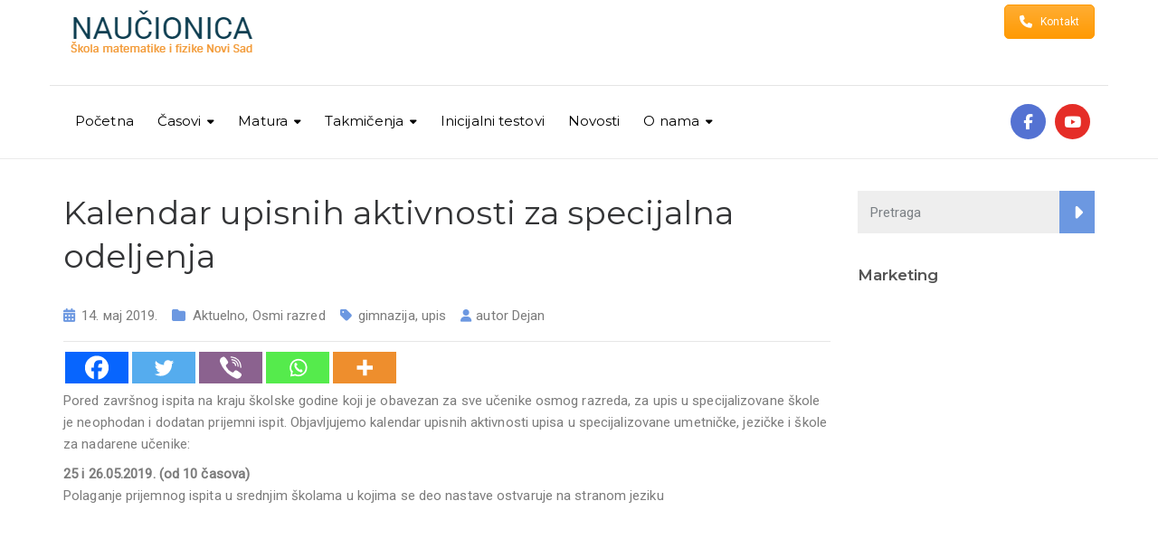

--- FILE ---
content_type: text/html; charset=UTF-8
request_url: https://naucionica.com/kalendar-upisnih-aktivnosti-za-specijalna-odeljenja/
body_size: 19863
content:
<!DOCTYPE html>
<html class="no-js" lang="sr-RS" prefix="og: http://ogp.me/ns#">
<head>
	<meta charset="UTF-8"/>
	<meta http-equiv="X-UA-Compatible" content="IE=edge">
	<meta name="viewport" content="width=device-width, initial-scale=1">
	<title>Kalendar upisnih aktivnosti za specijalna odeljenja - Naucionica</title>
<meta name='robots' content='max-image-preview:large' />
	<style>img:is([sizes="auto" i], [sizes^="auto," i]) { contain-intrinsic-size: 3000px 1500px }</style>
	
<!-- This site is optimized with the Yoast SEO Premium plugin v6.1 - https://yoa.st/1yg?utm_content=6.1 -->
<link rel="canonical" href="https://naucionica.com/kalendar-upisnih-aktivnosti-za-specijalna-odeljenja/" />
<meta property="og:locale" content="sr_RS" />
<meta property="og:type" content="article" />
<meta property="og:title" content="Kalendar upisnih aktivnosti za specijalna odeljenja - Naucionica" />
<meta property="og:description" content="Pored završnog ispita na kraju školske godine koji je obavezan za sve učenike osmog razreda, za upis u specijalizovane škole je neophodan i dodatan prijemni ispit. Objavljujemo kalendar upisnih aktivnosti upisa u specijalizovane umetničke, jezičke i škole za nadarene učenike: 25 i 26.05.2019. (od 10&nbsp;&hellip;" />
<meta property="og:url" content="https://naucionica.com/kalendar-upisnih-aktivnosti-za-specijalna-odeljenja/" />
<meta property="og:site_name" content="Naucionica" />
<meta property="article:tag" content="gimnazija" />
<meta property="article:tag" content="upis" />
<meta property="article:section" content="Aktuelno" />
<meta property="article:published_time" content="2019-05-14T16:45:32+02:00" />
<meta name="twitter:card" content="summary_large_image" />
<meta name="twitter:description" content="Pored završnog ispita na kraju školske godine koji je obavezan za sve učenike osmog razreda, za upis u specijalizovane škole je neophodan i dodatan prijemni ispit. Objavljujemo kalendar upisnih aktivnosti upisa u specijalizovane umetničke, jezičke i škole za nadarene učenike: 25 i 26.05.2019. (od 10&nbsp;&hellip;" />
<meta name="twitter:title" content="Kalendar upisnih aktivnosti za specijalna odeljenja - Naucionica" />
<script type='application/ld+json'>{"@context":"http:\/\/schema.org","@type":"WebSite","@id":"#website","url":"https:\/\/naucionica.com\/","name":"Naucionica","alternateName":"\u0160kola matematike i fizike Novi Sad","potentialAction":{"@type":"SearchAction","target":"https:\/\/naucionica.com\/?s={search_term_string}","query-input":"required name=search_term_string"}}</script>
<!-- / Yoast SEO Premium plugin. -->

<link rel='dns-prefetch' href='//www.googletagmanager.com' />
<link rel='dns-prefetch' href='//maxcdn.bootstrapcdn.com' />
<link rel='dns-prefetch' href='//fonts.googleapis.com' />
<link rel='dns-prefetch' href='//pagead2.googlesyndication.com' />
<link rel='preconnect' href='https://fonts.gstatic.com' crossorigin />
<link rel="alternate" type="application/rss+xml" title="Naucionica &raquo; довод" href="https://naucionica.com/feed/" />
<link rel="alternate" type="application/rss+xml" title="Naucionica &raquo; довод коментара" href="https://naucionica.com/comments/feed/" />
<link rel="alternate" type="application/rss+xml" title="Naucionica &raquo; довод коментара на Kalendar upisnih aktivnosti za specijalna odeljenja" href="https://naucionica.com/kalendar-upisnih-aktivnosti-za-specijalna-odeljenja/feed/" />
		<style>
			.lazyload,
			.lazyloading {
				max-width: 100%;
			}
		</style>
		<script type="text/javascript">
/* <![CDATA[ */
window._wpemojiSettings = {"baseUrl":"https:\/\/s.w.org\/images\/core\/emoji\/16.0.1\/72x72\/","ext":".png","svgUrl":"https:\/\/s.w.org\/images\/core\/emoji\/16.0.1\/svg\/","svgExt":".svg","source":{"concatemoji":"https:\/\/naucionica.com\/wp-includes\/js\/wp-emoji-release.min.js?ver=6.8.3"}};
/*! This file is auto-generated */
!function(s,n){var o,i,e;function c(e){try{var t={supportTests:e,timestamp:(new Date).valueOf()};sessionStorage.setItem(o,JSON.stringify(t))}catch(e){}}function p(e,t,n){e.clearRect(0,0,e.canvas.width,e.canvas.height),e.fillText(t,0,0);var t=new Uint32Array(e.getImageData(0,0,e.canvas.width,e.canvas.height).data),a=(e.clearRect(0,0,e.canvas.width,e.canvas.height),e.fillText(n,0,0),new Uint32Array(e.getImageData(0,0,e.canvas.width,e.canvas.height).data));return t.every(function(e,t){return e===a[t]})}function u(e,t){e.clearRect(0,0,e.canvas.width,e.canvas.height),e.fillText(t,0,0);for(var n=e.getImageData(16,16,1,1),a=0;a<n.data.length;a++)if(0!==n.data[a])return!1;return!0}function f(e,t,n,a){switch(t){case"flag":return n(e,"\ud83c\udff3\ufe0f\u200d\u26a7\ufe0f","\ud83c\udff3\ufe0f\u200b\u26a7\ufe0f")?!1:!n(e,"\ud83c\udde8\ud83c\uddf6","\ud83c\udde8\u200b\ud83c\uddf6")&&!n(e,"\ud83c\udff4\udb40\udc67\udb40\udc62\udb40\udc65\udb40\udc6e\udb40\udc67\udb40\udc7f","\ud83c\udff4\u200b\udb40\udc67\u200b\udb40\udc62\u200b\udb40\udc65\u200b\udb40\udc6e\u200b\udb40\udc67\u200b\udb40\udc7f");case"emoji":return!a(e,"\ud83e\udedf")}return!1}function g(e,t,n,a){var r="undefined"!=typeof WorkerGlobalScope&&self instanceof WorkerGlobalScope?new OffscreenCanvas(300,150):s.createElement("canvas"),o=r.getContext("2d",{willReadFrequently:!0}),i=(o.textBaseline="top",o.font="600 32px Arial",{});return e.forEach(function(e){i[e]=t(o,e,n,a)}),i}function t(e){var t=s.createElement("script");t.src=e,t.defer=!0,s.head.appendChild(t)}"undefined"!=typeof Promise&&(o="wpEmojiSettingsSupports",i=["flag","emoji"],n.supports={everything:!0,everythingExceptFlag:!0},e=new Promise(function(e){s.addEventListener("DOMContentLoaded",e,{once:!0})}),new Promise(function(t){var n=function(){try{var e=JSON.parse(sessionStorage.getItem(o));if("object"==typeof e&&"number"==typeof e.timestamp&&(new Date).valueOf()<e.timestamp+604800&&"object"==typeof e.supportTests)return e.supportTests}catch(e){}return null}();if(!n){if("undefined"!=typeof Worker&&"undefined"!=typeof OffscreenCanvas&&"undefined"!=typeof URL&&URL.createObjectURL&&"undefined"!=typeof Blob)try{var e="postMessage("+g.toString()+"("+[JSON.stringify(i),f.toString(),p.toString(),u.toString()].join(",")+"));",a=new Blob([e],{type:"text/javascript"}),r=new Worker(URL.createObjectURL(a),{name:"wpTestEmojiSupports"});return void(r.onmessage=function(e){c(n=e.data),r.terminate(),t(n)})}catch(e){}c(n=g(i,f,p,u))}t(n)}).then(function(e){for(var t in e)n.supports[t]=e[t],n.supports.everything=n.supports.everything&&n.supports[t],"flag"!==t&&(n.supports.everythingExceptFlag=n.supports.everythingExceptFlag&&n.supports[t]);n.supports.everythingExceptFlag=n.supports.everythingExceptFlag&&!n.supports.flag,n.DOMReady=!1,n.readyCallback=function(){n.DOMReady=!0}}).then(function(){return e}).then(function(){var e;n.supports.everything||(n.readyCallback(),(e=n.source||{}).concatemoji?t(e.concatemoji):e.wpemoji&&e.twemoji&&(t(e.twemoji),t(e.wpemoji)))}))}((window,document),window._wpemojiSettings);
/* ]]> */
</script>
<link rel='stylesheet' id='srfPrettyLinksStyleSheets-css' href='https://naucionica.com/wp-content/plugins/pretty-file-links/styles/prettylinks.css?ver=6.8.3' type='text/css' media='all' />
<style id='wp-emoji-styles-inline-css' type='text/css'>

	img.wp-smiley, img.emoji {
		display: inline !important;
		border: none !important;
		box-shadow: none !important;
		height: 1em !important;
		width: 1em !important;
		margin: 0 0.07em !important;
		vertical-align: -0.1em !important;
		background: none !important;
		padding: 0 !important;
	}
</style>
<link rel='stylesheet' id='wp-block-library-css' href='https://naucionica.com/wp-includes/css/dist/block-library/style.min.css?ver=6.8.3' type='text/css' media='all' />
<style id='classic-theme-styles-inline-css' type='text/css'>
/*! This file is auto-generated */
.wp-block-button__link{color:#fff;background-color:#32373c;border-radius:9999px;box-shadow:none;text-decoration:none;padding:calc(.667em + 2px) calc(1.333em + 2px);font-size:1.125em}.wp-block-file__button{background:#32373c;color:#fff;text-decoration:none}
</style>
<style id='document-gallery-document-gallery-block-style-inline-css' type='text/css'>
.document-gallery .document-icon{text-align:center}.document-gallery .document-icon img{border:none;margin:0 auto;max-width:100%;width:89px}.document-gallery .document-icon a{font-size:10px;line-height:12px}.document-gallery .document-icon{margin:5px 0 0}.document-gallery .document-icon .title{display:block;text-align:center}.dg-paginate-wrapper .paginate{text-align:center}.document-gallery .document-icon{box-sizing:border-box;display:inline-block;overflow:hidden;vertical-align:top;width:var(--dg-icon-width)}.document-gallery .document-icon-row{padding:0;text-align:left;width:100%}.document-gallery .descriptions.document-icon-row .document-icon{float:left;max-width:115px;padding:0 3px 0 0;width:auto}.document-gallery .descriptions.document-icon-row{margin-bottom:1em;text-align:inherit;vertical-align:middle}.document-gallery .descriptions.document-icon-row img{max-width:100%;width:65px}.document-gallery .descriptions.document-icon-row:after,.document-gallery .descriptions.document-icon-row:before{content:"";display:table}.document-gallery .descriptions.document-icon-row:after{clear:both}.document-gallery .descriptions.document-icon-row{zoom:1}

</style>
<style id='global-styles-inline-css' type='text/css'>
:root{--wp--preset--aspect-ratio--square: 1;--wp--preset--aspect-ratio--4-3: 4/3;--wp--preset--aspect-ratio--3-4: 3/4;--wp--preset--aspect-ratio--3-2: 3/2;--wp--preset--aspect-ratio--2-3: 2/3;--wp--preset--aspect-ratio--16-9: 16/9;--wp--preset--aspect-ratio--9-16: 9/16;--wp--preset--color--black: #000000;--wp--preset--color--cyan-bluish-gray: #abb8c3;--wp--preset--color--white: #ffffff;--wp--preset--color--pale-pink: #f78da7;--wp--preset--color--vivid-red: #cf2e2e;--wp--preset--color--luminous-vivid-orange: #ff6900;--wp--preset--color--luminous-vivid-amber: #fcb900;--wp--preset--color--light-green-cyan: #7bdcb5;--wp--preset--color--vivid-green-cyan: #00d084;--wp--preset--color--pale-cyan-blue: #8ed1fc;--wp--preset--color--vivid-cyan-blue: #0693e3;--wp--preset--color--vivid-purple: #9b51e0;--wp--preset--gradient--vivid-cyan-blue-to-vivid-purple: linear-gradient(135deg,rgba(6,147,227,1) 0%,rgb(155,81,224) 100%);--wp--preset--gradient--light-green-cyan-to-vivid-green-cyan: linear-gradient(135deg,rgb(122,220,180) 0%,rgb(0,208,130) 100%);--wp--preset--gradient--luminous-vivid-amber-to-luminous-vivid-orange: linear-gradient(135deg,rgba(252,185,0,1) 0%,rgba(255,105,0,1) 100%);--wp--preset--gradient--luminous-vivid-orange-to-vivid-red: linear-gradient(135deg,rgba(255,105,0,1) 0%,rgb(207,46,46) 100%);--wp--preset--gradient--very-light-gray-to-cyan-bluish-gray: linear-gradient(135deg,rgb(238,238,238) 0%,rgb(169,184,195) 100%);--wp--preset--gradient--cool-to-warm-spectrum: linear-gradient(135deg,rgb(74,234,220) 0%,rgb(151,120,209) 20%,rgb(207,42,186) 40%,rgb(238,44,130) 60%,rgb(251,105,98) 80%,rgb(254,248,76) 100%);--wp--preset--gradient--blush-light-purple: linear-gradient(135deg,rgb(255,206,236) 0%,rgb(152,150,240) 100%);--wp--preset--gradient--blush-bordeaux: linear-gradient(135deg,rgb(254,205,165) 0%,rgb(254,45,45) 50%,rgb(107,0,62) 100%);--wp--preset--gradient--luminous-dusk: linear-gradient(135deg,rgb(255,203,112) 0%,rgb(199,81,192) 50%,rgb(65,88,208) 100%);--wp--preset--gradient--pale-ocean: linear-gradient(135deg,rgb(255,245,203) 0%,rgb(182,227,212) 50%,rgb(51,167,181) 100%);--wp--preset--gradient--electric-grass: linear-gradient(135deg,rgb(202,248,128) 0%,rgb(113,206,126) 100%);--wp--preset--gradient--midnight: linear-gradient(135deg,rgb(2,3,129) 0%,rgb(40,116,252) 100%);--wp--preset--font-size--small: 13px;--wp--preset--font-size--medium: 20px;--wp--preset--font-size--large: 36px;--wp--preset--font-size--x-large: 42px;--wp--preset--spacing--20: 0.44rem;--wp--preset--spacing--30: 0.67rem;--wp--preset--spacing--40: 1rem;--wp--preset--spacing--50: 1.5rem;--wp--preset--spacing--60: 2.25rem;--wp--preset--spacing--70: 3.38rem;--wp--preset--spacing--80: 5.06rem;--wp--preset--shadow--natural: 6px 6px 9px rgba(0, 0, 0, 0.2);--wp--preset--shadow--deep: 12px 12px 50px rgba(0, 0, 0, 0.4);--wp--preset--shadow--sharp: 6px 6px 0px rgba(0, 0, 0, 0.2);--wp--preset--shadow--outlined: 6px 6px 0px -3px rgba(255, 255, 255, 1), 6px 6px rgba(0, 0, 0, 1);--wp--preset--shadow--crisp: 6px 6px 0px rgba(0, 0, 0, 1);}:where(.is-layout-flex){gap: 0.5em;}:where(.is-layout-grid){gap: 0.5em;}body .is-layout-flex{display: flex;}.is-layout-flex{flex-wrap: wrap;align-items: center;}.is-layout-flex > :is(*, div){margin: 0;}body .is-layout-grid{display: grid;}.is-layout-grid > :is(*, div){margin: 0;}:where(.wp-block-columns.is-layout-flex){gap: 2em;}:where(.wp-block-columns.is-layout-grid){gap: 2em;}:where(.wp-block-post-template.is-layout-flex){gap: 1.25em;}:where(.wp-block-post-template.is-layout-grid){gap: 1.25em;}.has-black-color{color: var(--wp--preset--color--black) !important;}.has-cyan-bluish-gray-color{color: var(--wp--preset--color--cyan-bluish-gray) !important;}.has-white-color{color: var(--wp--preset--color--white) !important;}.has-pale-pink-color{color: var(--wp--preset--color--pale-pink) !important;}.has-vivid-red-color{color: var(--wp--preset--color--vivid-red) !important;}.has-luminous-vivid-orange-color{color: var(--wp--preset--color--luminous-vivid-orange) !important;}.has-luminous-vivid-amber-color{color: var(--wp--preset--color--luminous-vivid-amber) !important;}.has-light-green-cyan-color{color: var(--wp--preset--color--light-green-cyan) !important;}.has-vivid-green-cyan-color{color: var(--wp--preset--color--vivid-green-cyan) !important;}.has-pale-cyan-blue-color{color: var(--wp--preset--color--pale-cyan-blue) !important;}.has-vivid-cyan-blue-color{color: var(--wp--preset--color--vivid-cyan-blue) !important;}.has-vivid-purple-color{color: var(--wp--preset--color--vivid-purple) !important;}.has-black-background-color{background-color: var(--wp--preset--color--black) !important;}.has-cyan-bluish-gray-background-color{background-color: var(--wp--preset--color--cyan-bluish-gray) !important;}.has-white-background-color{background-color: var(--wp--preset--color--white) !important;}.has-pale-pink-background-color{background-color: var(--wp--preset--color--pale-pink) !important;}.has-vivid-red-background-color{background-color: var(--wp--preset--color--vivid-red) !important;}.has-luminous-vivid-orange-background-color{background-color: var(--wp--preset--color--luminous-vivid-orange) !important;}.has-luminous-vivid-amber-background-color{background-color: var(--wp--preset--color--luminous-vivid-amber) !important;}.has-light-green-cyan-background-color{background-color: var(--wp--preset--color--light-green-cyan) !important;}.has-vivid-green-cyan-background-color{background-color: var(--wp--preset--color--vivid-green-cyan) !important;}.has-pale-cyan-blue-background-color{background-color: var(--wp--preset--color--pale-cyan-blue) !important;}.has-vivid-cyan-blue-background-color{background-color: var(--wp--preset--color--vivid-cyan-blue) !important;}.has-vivid-purple-background-color{background-color: var(--wp--preset--color--vivid-purple) !important;}.has-black-border-color{border-color: var(--wp--preset--color--black) !important;}.has-cyan-bluish-gray-border-color{border-color: var(--wp--preset--color--cyan-bluish-gray) !important;}.has-white-border-color{border-color: var(--wp--preset--color--white) !important;}.has-pale-pink-border-color{border-color: var(--wp--preset--color--pale-pink) !important;}.has-vivid-red-border-color{border-color: var(--wp--preset--color--vivid-red) !important;}.has-luminous-vivid-orange-border-color{border-color: var(--wp--preset--color--luminous-vivid-orange) !important;}.has-luminous-vivid-amber-border-color{border-color: var(--wp--preset--color--luminous-vivid-amber) !important;}.has-light-green-cyan-border-color{border-color: var(--wp--preset--color--light-green-cyan) !important;}.has-vivid-green-cyan-border-color{border-color: var(--wp--preset--color--vivid-green-cyan) !important;}.has-pale-cyan-blue-border-color{border-color: var(--wp--preset--color--pale-cyan-blue) !important;}.has-vivid-cyan-blue-border-color{border-color: var(--wp--preset--color--vivid-cyan-blue) !important;}.has-vivid-purple-border-color{border-color: var(--wp--preset--color--vivid-purple) !important;}.has-vivid-cyan-blue-to-vivid-purple-gradient-background{background: var(--wp--preset--gradient--vivid-cyan-blue-to-vivid-purple) !important;}.has-light-green-cyan-to-vivid-green-cyan-gradient-background{background: var(--wp--preset--gradient--light-green-cyan-to-vivid-green-cyan) !important;}.has-luminous-vivid-amber-to-luminous-vivid-orange-gradient-background{background: var(--wp--preset--gradient--luminous-vivid-amber-to-luminous-vivid-orange) !important;}.has-luminous-vivid-orange-to-vivid-red-gradient-background{background: var(--wp--preset--gradient--luminous-vivid-orange-to-vivid-red) !important;}.has-very-light-gray-to-cyan-bluish-gray-gradient-background{background: var(--wp--preset--gradient--very-light-gray-to-cyan-bluish-gray) !important;}.has-cool-to-warm-spectrum-gradient-background{background: var(--wp--preset--gradient--cool-to-warm-spectrum) !important;}.has-blush-light-purple-gradient-background{background: var(--wp--preset--gradient--blush-light-purple) !important;}.has-blush-bordeaux-gradient-background{background: var(--wp--preset--gradient--blush-bordeaux) !important;}.has-luminous-dusk-gradient-background{background: var(--wp--preset--gradient--luminous-dusk) !important;}.has-pale-ocean-gradient-background{background: var(--wp--preset--gradient--pale-ocean) !important;}.has-electric-grass-gradient-background{background: var(--wp--preset--gradient--electric-grass) !important;}.has-midnight-gradient-background{background: var(--wp--preset--gradient--midnight) !important;}.has-small-font-size{font-size: var(--wp--preset--font-size--small) !important;}.has-medium-font-size{font-size: var(--wp--preset--font-size--medium) !important;}.has-large-font-size{font-size: var(--wp--preset--font-size--large) !important;}.has-x-large-font-size{font-size: var(--wp--preset--font-size--x-large) !important;}
:where(.wp-block-post-template.is-layout-flex){gap: 1.25em;}:where(.wp-block-post-template.is-layout-grid){gap: 1.25em;}
:where(.wp-block-columns.is-layout-flex){gap: 2em;}:where(.wp-block-columns.is-layout-grid){gap: 2em;}
:root :where(.wp-block-pullquote){font-size: 1.5em;line-height: 1.6;}
</style>
<link rel='stylesheet' id='document-gallery-css' href='https://naucionica.com/wp-content/plugins/document-gallery/src/assets/css/style.min.css?ver=5.1.0' type='text/css' media='all' />
<link rel='stylesheet' id='wpemfb-lightbox-css' href='https://naucionica.com/wp-content/plugins/wp-embed-facebook/templates/lightbox/css/lightbox.css?ver=3.1.2' type='text/css' media='all' />
<link rel='stylesheet' id='ed-school-plugin-elementor-css' href='https://naucionica.com/wp-content/plugins/ed-school-plugin/includes/elementor/assets/css/main.css?ver=6.8.3' type='text/css' media='all' />
<link rel='stylesheet' id='ed-school-theme-icons-css' href='https://naucionica.com/wp-content/themes/ed-school/assets/css/theme-icons.css?ver=6.8.3' type='text/css' media='all' />
<link rel='stylesheet' id='heateor_sss_frontend_css-css' href='https://naucionica.com/wp-content/plugins/sassy-social-share/public/css/sassy-social-share-public.css?ver=3.3.79' type='text/css' media='all' />
<style id='heateor_sss_frontend_css-inline-css' type='text/css'>
.heateor_sss_button_instagram span.heateor_sss_svg,a.heateor_sss_instagram span.heateor_sss_svg{background:radial-gradient(circle at 30% 107%,#fdf497 0,#fdf497 5%,#fd5949 45%,#d6249f 60%,#285aeb 90%)}.heateor_sss_horizontal_sharing .heateor_sss_svg,.heateor_sss_standard_follow_icons_container .heateor_sss_svg{color:#fff;border-width:0px;border-style:solid;border-color:transparent}.heateor_sss_horizontal_sharing .heateorSssTCBackground{color:#666}.heateor_sss_horizontal_sharing span.heateor_sss_svg:hover,.heateor_sss_standard_follow_icons_container span.heateor_sss_svg:hover{border-color:transparent;}.heateor_sss_vertical_sharing span.heateor_sss_svg,.heateor_sss_floating_follow_icons_container span.heateor_sss_svg{color:#fff;border-width:0px;border-style:solid;border-color:transparent;}.heateor_sss_vertical_sharing .heateorSssTCBackground{color:#666;}.heateor_sss_vertical_sharing span.heateor_sss_svg:hover,.heateor_sss_floating_follow_icons_container span.heateor_sss_svg:hover{border-color:transparent;}@media screen and (max-width:783px) {.heateor_sss_vertical_sharing{display:none!important}}
</style>
<link rel='stylesheet' id='bsf-Defaults-css' href='https://naucionica.com/wp-content/uploads/smile_fonts/Defaults/Defaults.css?ver=3.21.2' type='text/css' media='all' />
<link rel='stylesheet' id='font-awesome-css' href='//maxcdn.bootstrapcdn.com/font-awesome/4.7.0/css/font-awesome.min.css?ver=4.7.0' type='text/css' media='' />
<link rel='stylesheet' id='ed-school-plugin-style-css' href='https://naucionica.com/wp-content/plugins/ed-school-plugin/public/css/style.css?ver=6.8.3' type='text/css' media='all' />
<link rel='stylesheet' id='groundwork-grid-css' href='https://naucionica.com/wp-content/themes/ed-school/assets/css/groundwork-responsive.css?ver=6.8.3' type='text/css' media='all' />
<link rel='stylesheet' id='js_composer_front-css' href='https://naucionica.com/wp-content/plugins/js_composer/assets/css/js_composer.min.css?ver=8.7.2' type='text/css' media='all' />
<link rel='stylesheet' id='ed-school-style-css' href='https://naucionica.com/wp-content/themes/ed-school/style.css?ver=6.8.3' type='text/css' media='all' />
<style id='ed-school-style-inline-css' type='text/css'>
.header-mobile {display: none;}@media screen and (max-width:950px) {.header-left {padding-left: 0;}.wh-header, .wh-top-bar {display: none;}.header-mobile {display: block;}}
</style>
<link rel='stylesheet' id='magnific-popup-css' href='https://naucionica.com/wp-content/plugins/ed-school-plugin/includes/elementor/widgets/video-popup/assets/magnific-popup.css?ver=6.8.3' type='text/css' media='all' />
<link rel="preload" as="style" href="https://fonts.googleapis.com/css?family=Roboto:400%7CMontserrat:100,200,300,400,500,600,700,800,900,100italic,200italic,300italic,400italic,500italic,600italic,700italic,800italic,900italic&#038;subset=latin&#038;display=swap&#038;ver=1698432657" /><link rel="stylesheet" href="https://fonts.googleapis.com/css?family=Roboto:400%7CMontserrat:100,200,300,400,500,600,700,800,900,100italic,200italic,300italic,400italic,500italic,600italic,700italic,800italic,900italic&#038;subset=latin&#038;display=swap&#038;ver=1698432657" media="print" onload="this.media='all'"><noscript><link rel="stylesheet" href="https://fonts.googleapis.com/css?family=Roboto:400%7CMontserrat:100,200,300,400,500,600,700,800,900,100italic,200italic,300italic,400italic,500italic,600italic,700italic,800italic,900italic&#038;subset=latin&#038;display=swap&#038;ver=1698432657" /></noscript><link rel='stylesheet' id='ed_school_options_style-css' href='//naucionica.com/wp-content/uploads/ed_school_options_style.css?ver=6.8.3' type='text/css' media='all' />
<style id='ed_school_options_style-inline-css' type='text/css'>
#footer-top, #latest-news, #features, #welcome {
    background-repeat: repeat-y !important;
    background-size: 100% !important;
}

@media (max-width: 768px) {
   #footer-top, #latest-news, #features, #welcome {
        background-image: none !important;
    }
}
.vc_custom_1494249214533{border-bottom-width: 1px !important;border-bottom-color: #e5e5e5 !important;border-bottom-style: solid !important;}.vc_custom_1514458445186{padding-bottom: 15px !important;}.vc_custom_1489674043803{padding-top: 10px !important;}.vc_custom_1515095092251{padding-top: 5px !important;}.vc_custom_1489061858413{padding-top: 0px !important;padding-bottom: 3px !important;}.vc_custom_1489137643629{padding-top: 15px !important;}.vc_custom_1517767173203{margin-bottom: 0px !important;padding-top: 5px !important;padding-right: 5px !important;padding-bottom: 5px !important;padding-left: 5px !important;}.vc_custom_1515443016595{margin-bottom: 0px !important;padding-top: 5px !important;padding-right: 5px !important;padding-bottom: 5px !important;padding-left: 5px !important;}.vc_custom_1490004428413{margin-bottom: 15px !important;padding-top: 15px !important;}.get-in-touch-block .vc_column-inner {
    padding-left: 35px;
}


@media (max-width: 768px) {
    .get-in-touch-block .vc_column-inner {
        padding-left: 15px;
    }
}.vc_custom_1487943968681{padding-top: 0px !important;}.vc_custom_1491466992847{margin-bottom: 0px !important;padding-top: 25px !important;padding-bottom: 10px !important;}.vc_custom_1491466989293{margin-bottom: 0px !important;padding-top: 25px !important;padding-bottom: 10px !important;}
</style>
		<script type="text/javascript">
			ajaxurl = typeof(ajaxurl) !== 'string' ? 'https://naucionica.com/wp-admin/admin-ajax.php' : ajaxurl;
		</script>
		<script type="text/javascript" src="https://naucionica.com/wp-includes/js/jquery/jquery.min.js?ver=3.7.1" id="jquery-core-js"></script>
<script type="text/javascript" src="https://naucionica.com/wp-includes/js/jquery/jquery-migrate.min.js?ver=3.4.1" id="jquery-migrate-js"></script>
<script type="text/javascript" src="//naucionica.com/wp-content/plugins/revslider/sr6/assets/js/rbtools.min.js?ver=6.7.38" async id="tp-tools-js"></script>
<script type="text/javascript" src="//naucionica.com/wp-content/plugins/revslider/sr6/assets/js/rs6.min.js?ver=6.7.38" async id="revmin-js"></script>
<script type="text/javascript" src="https://naucionica.com/wp-content/plugins/wp-embed-facebook/templates/lightbox/js/lightbox.min.js?ver=3.1.2" id="wpemfb-lightbox-js"></script>
<script type="text/javascript" id="wpemfb-fbjs-js-extra">
/* <![CDATA[ */
var WEF = {"local":"sr_RS","version":"v6.0","fb_id":"","comments_nonce":"9c2050734f"};
/* ]]> */
</script>
<script type="text/javascript" src="https://naucionica.com/wp-content/plugins/wp-embed-facebook/inc/js/fb.min.js?ver=3.1.2" id="wpemfb-fbjs-js"></script>

<!-- Google tag (gtag.js) snippet added by Site Kit -->
<!-- Google Analytics snippet added by Site Kit -->
<script type="text/javascript" src="https://www.googletagmanager.com/gtag/js?id=GT-WR97MGL" id="google_gtagjs-js" async></script>
<script type="text/javascript" id="google_gtagjs-js-after">
/* <![CDATA[ */
window.dataLayer = window.dataLayer || [];function gtag(){dataLayer.push(arguments);}
gtag("set","linker",{"domains":["naucionica.com"]});
gtag("js", new Date());
gtag("set", "developer_id.dZTNiMT", true);
gtag("config", "GT-WR97MGL");
/* ]]> */
</script>
<script type="text/javascript" src="https://naucionica.com/wp-content/themes/ed-school/assets/js/vendor/modernizr-2.7.0.min.js" id="modernizr-js"></script>
<script></script><link rel="https://api.w.org/" href="https://naucionica.com/wp-json/" /><link rel="alternate" title="JSON" type="application/json" href="https://naucionica.com/wp-json/wp/v2/posts/4976" /><link rel="EditURI" type="application/rsd+xml" title="RSD" href="https://naucionica.com/xmlrpc.php?rsd" />
<meta name="generator" content="WordPress 6.8.3" />
<link rel='shortlink' href='https://naucionica.com/?p=4976' />
<link rel="alternate" title="oEmbed (JSON)" type="application/json+oembed" href="https://naucionica.com/wp-json/oembed/1.0/embed?url=https%3A%2F%2Fnaucionica.com%2Fkalendar-upisnih-aktivnosti-za-specijalna-odeljenja%2F" />
<link rel="alternate" title="oEmbed (XML)" type="text/xml+oembed" href="https://naucionica.com/wp-json/oembed/1.0/embed?url=https%3A%2F%2Fnaucionica.com%2Fkalendar-upisnih-aktivnosti-za-specijalna-odeljenja%2F&#038;format=xml" />
<meta name="generator" content="Redux 4.5.9" /><meta property="fb:app_id" content="203870153073140"/>
		<!-- GA Google Analytics @ https://m0n.co/ga -->
		<script async src="https://www.googletagmanager.com/gtag/js?id=G-79KCKYDNZ1"></script>
		<script>
			window.dataLayer = window.dataLayer || [];
			function gtag(){dataLayer.push(arguments);}
			gtag('js', new Date());
			gtag('config', 'G-79KCKYDNZ1');
		</script>

	<meta name="generator" content="Site Kit by Google 1.170.0" /><script async src="//pagead2.googlesyndication.com/pagead/js/adsbygoogle.js"></script>
<script>
  (adsbygoogle = window.adsbygoogle || []).push({
    google_ad_client: "ca-pub-9465012179200681",
    enable_page_level_ads: true
  });
</script>		<script>
			document.documentElement.className = document.documentElement.className.replace('no-js', 'js');
		</script>
				<style>
			.no-js img.lazyload {
				display: none;
			}

			figure.wp-block-image img.lazyloading {
				min-width: 150px;
			}

			.lazyload,
			.lazyloading {
				--smush-placeholder-width: 100px;
				--smush-placeholder-aspect-ratio: 1/1;
				width: var(--smush-image-width, var(--smush-placeholder-width)) !important;
				aspect-ratio: var(--smush-image-aspect-ratio, var(--smush-placeholder-aspect-ratio)) !important;
			}

						.lazyload, .lazyloading {
				opacity: 0;
			}

			.lazyloaded {
				opacity: 1;
				transition: opacity 400ms;
				transition-delay: 0ms;
			}

					</style>
		
<!-- Google AdSense meta tags added by Site Kit -->
<meta name="google-adsense-platform-account" content="ca-host-pub-2644536267352236">
<meta name="google-adsense-platform-domain" content="sitekit.withgoogle.com">
<!-- End Google AdSense meta tags added by Site Kit -->
<meta name="generator" content="Powered by WPBakery Page Builder - drag and drop page builder for WordPress."/>

<!-- Google AdSense snippet added by Site Kit -->
<script type="text/javascript" async="async" src="https://pagead2.googlesyndication.com/pagead/js/adsbygoogle.js?client=ca-pub-9465012179200681&amp;host=ca-host-pub-2644536267352236" crossorigin="anonymous"></script>

<!-- End Google AdSense snippet added by Site Kit -->
<meta name="generator" content="Powered by Slider Revolution 6.7.38 - responsive, Mobile-Friendly Slider Plugin for WordPress with comfortable drag and drop interface." />
<link rel="icon" href="https://naucionica.com/wp-content/uploads/2022/05/favicon-16x16-1.png" sizes="32x32" />
<link rel="icon" href="https://naucionica.com/wp-content/uploads/2022/05/favicon-16x16-1.png" sizes="192x192" />
<link rel="apple-touch-icon" href="https://naucionica.com/wp-content/uploads/2022/05/favicon-16x16-1.png" />
<meta name="msapplication-TileImage" content="https://naucionica.com/wp-content/uploads/2022/05/favicon-16x16-1.png" />
<script>function setREVStartSize(e){
			//window.requestAnimationFrame(function() {
				window.RSIW = window.RSIW===undefined ? window.innerWidth : window.RSIW;
				window.RSIH = window.RSIH===undefined ? window.innerHeight : window.RSIH;
				try {
					var pw = document.getElementById(e.c).parentNode.offsetWidth,
						newh;
					pw = pw===0 || isNaN(pw) || (e.l=="fullwidth" || e.layout=="fullwidth") ? window.RSIW : pw;
					e.tabw = e.tabw===undefined ? 0 : parseInt(e.tabw);
					e.thumbw = e.thumbw===undefined ? 0 : parseInt(e.thumbw);
					e.tabh = e.tabh===undefined ? 0 : parseInt(e.tabh);
					e.thumbh = e.thumbh===undefined ? 0 : parseInt(e.thumbh);
					e.tabhide = e.tabhide===undefined ? 0 : parseInt(e.tabhide);
					e.thumbhide = e.thumbhide===undefined ? 0 : parseInt(e.thumbhide);
					e.mh = e.mh===undefined || e.mh=="" || e.mh==="auto" ? 0 : parseInt(e.mh,0);
					if(e.layout==="fullscreen" || e.l==="fullscreen")
						newh = Math.max(e.mh,window.RSIH);
					else{
						e.gw = Array.isArray(e.gw) ? e.gw : [e.gw];
						for (var i in e.rl) if (e.gw[i]===undefined || e.gw[i]===0) e.gw[i] = e.gw[i-1];
						e.gh = e.el===undefined || e.el==="" || (Array.isArray(e.el) && e.el.length==0)? e.gh : e.el;
						e.gh = Array.isArray(e.gh) ? e.gh : [e.gh];
						for (var i in e.rl) if (e.gh[i]===undefined || e.gh[i]===0) e.gh[i] = e.gh[i-1];
											
						var nl = new Array(e.rl.length),
							ix = 0,
							sl;
						e.tabw = e.tabhide>=pw ? 0 : e.tabw;
						e.thumbw = e.thumbhide>=pw ? 0 : e.thumbw;
						e.tabh = e.tabhide>=pw ? 0 : e.tabh;
						e.thumbh = e.thumbhide>=pw ? 0 : e.thumbh;
						for (var i in e.rl) nl[i] = e.rl[i]<window.RSIW ? 0 : e.rl[i];
						sl = nl[0];
						for (var i in nl) if (sl>nl[i] && nl[i]>0) { sl = nl[i]; ix=i;}
						var m = pw>(e.gw[ix]+e.tabw+e.thumbw) ? 1 : (pw-(e.tabw+e.thumbw)) / (e.gw[ix]);
						newh =  (e.gh[ix] * m) + (e.tabh + e.thumbh);
					}
					var el = document.getElementById(e.c);
					if (el!==null && el) el.style.height = newh+"px";
					el = document.getElementById(e.c+"_wrapper");
					if (el!==null && el) {
						el.style.height = newh+"px";
						el.style.display = "block";
					}
				} catch(e){
					console.log("Failure at Presize of Slider:" + e)
				}
			//});
		  };</script>
<noscript><style> .wpb_animate_when_almost_visible { opacity: 1; }</style></noscript></head>
<body class="wp-singular post-template-default single single-post postid-4976 single-format-standard wp-custom-logo wp-theme-ed-school header-top single-layout-default wpb-js-composer js-comp-ver-8.7.2 vc_responsive">
		<div class="header-mobile">
		<div class="vc_row wpb_row vc_row-fluid"><div class="wpb_column vc_column_container vc_col-sm-12"><div class="vc_column-inner vc_custom_1490004428413"><div class="wpb_wrapper"><div id="wh-mobile-menu" class="respmenu-wrap">
	<div class="respmenu-header">
					<a href="https://naucionica.com/" class="respmenu-header-logo-link">
				<img data-src="https://naucionica.com/wp-content/uploads/2018/01/logo_naucionica_mobile-e1525730325479.png" class="respmenu-header-logo lazyload" alt="mobile-logo" src="[data-uri]" style="--smush-placeholder-width: 181px; --smush-placeholder-aspect-ratio: 181/39;">
			</a>
				<div class="respmenu-open">
					<hr>
			<hr>
			<hr>
				</div>
	</div>
	<div class="menu-top-menu-container"><ul id="menu-top-menu" class="respmenu"><li id="menu-item-4060" class="menu-item menu-item-type-custom menu-item-object-custom menu-item-home menu-item-4060"><a href="https://naucionica.com">Početna</a></li>
<li id="menu-item-4064" class="menu-item menu-item-type-custom menu-item-object-custom menu-item-has-children menu-item-4064"><a title="Naše usluge">Časovi</a>
<div class="respmenu-submenu-toggle cbp-respmenu-more"><i class="icon-edright-arrow"></i></div>

<ul class="sub-menu">
	<li id="menu-item-4125" class="menu-item menu-item-type-post_type menu-item-object-page menu-item-4125"><a href="https://naucionica.com/casovi-matematike-fizike/">Časovi matematike i fizike</a></li>
	<li id="menu-item-4151" class="menu-item menu-item-type-post_type menu-item-object-page menu-item-4151"><a href="https://naucionica.com/pripremna-nastava-za-malu-maturu-i-prijemni-za-fakultet/">Pripremna za maturu i fakultete</a></li>
	<li id="menu-item-4140" class="menu-item menu-item-type-post_type menu-item-object-page menu-item-4140"><a href="https://naucionica.com/pomoc-u-izradi-seminarskih-maturskih-radova/">Pomoć u izradi radova</a></li>
</ul>
</li>
<li id="menu-item-4065" class="menu-item menu-item-type-custom menu-item-object-custom menu-item-has-children menu-item-4065"><a title="Mala matura">Matura</a>
<div class="respmenu-submenu-toggle cbp-respmenu-more"><i class="icon-edright-arrow"></i></div>

<ul class="sub-menu">
	<li id="menu-item-4066" class="menu-item menu-item-type-custom menu-item-object-custom menu-item-4066"><a href="https://naucionica.com/tag/mala-matura/">Novosti</a></li>
	<li id="menu-item-4302" class="menu-item menu-item-type-post_type menu-item-object-page menu-item-4302"><a href="https://naucionica.com/pripremna-nastava-za-malu-maturu-i-prijemni-za-fakultet/">Pripremna nastava</a></li>
	<li id="menu-item-4086" class="menu-item menu-item-type-post_type menu-item-object-page menu-item-4086"><a href="https://naucionica.com/testovi-resenja-sa-zavrsnih-ispita-male-mature/">Testovi i rešenja sa završnih ispita male mature</a></li>
	<li id="menu-item-5143" class="menu-item menu-item-type-post_type menu-item-object-page menu-item-5143"><a href="https://naucionica.com/zbirke-za-zavrsni-ispit-mala-matura/">Zbirke za završni ispit – mala matura</a></li>
	<li id="menu-item-4536" class="menu-item menu-item-type-custom menu-item-object-custom menu-item-has-children menu-item-4536"><a href="#">Video lekcije &#8211; Matura 2018</a>
<div class="respmenu-submenu-toggle cbp-respmenu-more"><i class="icon-edright-arrow"></i></div>

	<ul class="sub-menu">
		<li id="menu-item-4537" class="menu-item menu-item-type-post_type menu-item-object-page menu-item-4537"><a href="https://naucionica.com/matematika-matura-2018-osnovni-nivo/">Matematika &#8211; Osnovni nivo</a></li>
		<li id="menu-item-4567" class="menu-item menu-item-type-post_type menu-item-object-page menu-item-4567"><a href="https://naucionica.com/srednji-nivo-matura-2018/">Matematika &#8211; Srednji nivo</a></li>
		<li id="menu-item-4637" class="menu-item menu-item-type-post_type menu-item-object-page menu-item-4637"><a href="https://naucionica.com/napredni-nivo-matura-2018/">Matematika &#8211; Napredni nivo</a></li>
	</ul>
</li>
</ul>
</li>
<li id="menu-item-4061" class="menu-item menu-item-type-custom menu-item-object-custom menu-item-has-children menu-item-4061"><a>Takmičenja</a>
<div class="respmenu-submenu-toggle cbp-respmenu-more"><i class="icon-edright-arrow"></i></div>

<ul class="sub-menu">
	<li id="menu-item-4062" class="menu-item menu-item-type-custom menu-item-object-custom menu-item-4062"><a href="https://naucionica.com/category/takmicenja/">Novosti</a></li>
	<li id="menu-item-5448" class="menu-item menu-item-type-custom menu-item-object-custom menu-item-has-children menu-item-5448"><a href="#">Matematika</a>
<div class="respmenu-submenu-toggle cbp-respmenu-more"><i class="icon-edright-arrow"></i></div>

	<ul class="sub-menu">
		<li id="menu-item-4959" class="menu-item menu-item-type-post_type menu-item-object-post menu-item-4959"><a href="https://naucionica.com/program-matematickih-takmicenja-ucenika-osnovnih-skola-republike-srbije/">Program matematičkih takmičenja</a></li>
		<li id="menu-item-4083" class="menu-item menu-item-type-post_type menu-item-object-page menu-item-4083"><a href="https://naucionica.com/testovi-resenja-sa-skolskih-takmicenja-iz-matematike/">Testovi i rešenja sa školskih takmičenja iz matematike</a></li>
		<li id="menu-item-4084" class="menu-item menu-item-type-post_type menu-item-object-page menu-item-4084"><a href="https://naucionica.com/testovi-resenja-sa-opstinskog-takmicenja-iz-matematike/">Testovi i rešenja sa opštinskog takmičenja iz matematike</a></li>
		<li id="menu-item-4599" class="menu-item menu-item-type-post_type menu-item-object-page menu-item-4599"><a href="https://naucionica.com/testovi-i-resenja-sa-okruznog-takmicenja-iz-matematike/">Testovi i rešenja sa okružnog takmičenja iz matematike</a></li>
		<li id="menu-item-5409" class="menu-item menu-item-type-post_type menu-item-object-page menu-item-5409"><a href="https://naucionica.com/testovi-i-resenja-sa-drzavnog-takmicenja-iz-matematike/">Testovi i rešenja sa državnog takmičenja iz matematike</a></li>
	</ul>
</li>
	<li id="menu-item-5445" class="menu-item menu-item-type-custom menu-item-object-custom menu-item-has-children menu-item-5445"><a href="#">Hemija</a>
<div class="respmenu-submenu-toggle cbp-respmenu-more"><i class="icon-edright-arrow"></i></div>

	<ul class="sub-menu">
		<li id="menu-item-5447" class="menu-item menu-item-type-post_type menu-item-object-page menu-item-5447"><a href="https://naucionica.com/testovi-i-resenja-sa-opstinskog-takmicenja-iz-hemije/">Testovi i rešenja sa opštinskog takmičenja iz hemije</a></li>
	</ul>
</li>
	<li id="menu-item-4263" class="menu-item menu-item-type-post_type menu-item-object-page menu-item-4263"><a href="https://naucionica.com/program-plus-priprema-za-takmicenja/">Program Plus – priprema za тakmičenja</a></li>
</ul>
</li>
<li id="menu-item-5571" class="menu-item menu-item-type-post_type menu-item-object-page menu-item-5571"><a href="https://naucionica.com/inicijalni-testovi/">Inicijalni testovi</a></li>
<li id="menu-item-4079" class="menu-item menu-item-type-post_type menu-item-object-page current_page_parent menu-item-4079"><a href="https://naucionica.com/blog/">Novosti</a></li>
<li id="menu-item-6046" class="menu-item menu-item-type-post_type menu-item-object-page menu-item-has-children menu-item-6046"><a href="https://naucionica.com/o-nama/">O nama</a>
<div class="respmenu-submenu-toggle cbp-respmenu-more"><i class="icon-edright-arrow"></i></div>

<ul class="sub-menu">
	<li id="menu-item-4170" class="menu-item menu-item-type-post_type menu-item-object-page menu-item-4170"><a href="https://naucionica.com/contact/">Kontakt</a></li>
	<li id="menu-item-4078" class="menu-item menu-item-type-post_type menu-item-object-page menu-item-4078"><a href="https://naucionica.com/linkovi/">Linkovi</a></li>
</ul>
</li>
</ul></div></div>
</div></div></div></div>	</div>
		<div class="cbp-row wh-header top">
		<section class="vc_section"><div class="vc_row wpb_row vc_row-fluid cbp-container vc_custom_1494249214533 vc_row-has-fill"><div class="wpb_column vc_column_container vc_col-sm-6"><div class="vc_column-inner vc_custom_1489674043803"><div class="wpb_wrapper">					<div class="wh-logo wpb_single_image wpb_content_element vc_align_left vc_custom_1489674048370">
	      		<figure class="wpb_wrapper vc_figure">
	      			<a href="https://naucionica.com/">
	      				<img class="vc_single_image-img lazyload" data-src="https://naucionica.com/wp-content/uploads/2017/12/logo_naucionica_big-e1525730186748.png" alt="logo" src="[data-uri]" style="--smush-placeholder-width: 231px; --smush-placeholder-aspect-ratio: 231/49;" />
	      			</a>
	      		</figure>
	      	</div>
		      	</div></div></div><div class="wpb_animate_when_almost_visible wpb_bounceIn bounceIn wpb_column vc_column_container vc_col-sm-6"><div class="vc_column-inner vc_custom_1515095092251"><div class="wpb_wrapper"><div class="vc_btn3-container vc_btn3-right vc_do_btn" ><a class="vc_general vc_btn3 vc_btn3-size-sm vc_btn3-shape-rounded vc_btn3-style-modern vc_btn3-icon-left vc_btn3-color-warning" href="https://naucionica.com/contact/" title="Kontaktirajte nas"><i class="vc_btn3-icon fa fa-phone"></i> Kontakt</a></div></div></div></div></div><div class="vc_row wpb_row vc_row-fluid cbp-container vc_custom_1514458445186"><div class="wpb_column vc_column_container vc_col-sm-9"><div class="vc_column-inner vc_custom_1489061858413"><div class="wpb_wrapper"><div id="cbp-menu-main" class="cbp-container vc_pull-left vc_custom_1489062170461"><ul id="menu-top-menu-1" class="sf-menu wh-menu-main"><li class="menu-item menu-item-type-custom menu-item-object-custom menu-item-home menu-item-4060"><a href="https://naucionica.com">Početna</a></li>
<li class="menu-item menu-item-type-custom menu-item-object-custom menu-item-has-children menu-item-4064"><a title="Naše usluge">Časovi</a>
<ul class="sub-menu">
	<li class="menu-item menu-item-type-post_type menu-item-object-page menu-item-4125"><a href="https://naucionica.com/casovi-matematike-fizike/">Časovi matematike i fizike</a></li>
	<li class="menu-item menu-item-type-post_type menu-item-object-page menu-item-4151"><a href="https://naucionica.com/pripremna-nastava-za-malu-maturu-i-prijemni-za-fakultet/">Pripremna za maturu i fakultete</a></li>
	<li class="menu-item menu-item-type-post_type menu-item-object-page menu-item-4140"><a href="https://naucionica.com/pomoc-u-izradi-seminarskih-maturskih-radova/">Pomoć u izradi radova</a></li>
</ul>
</li>
<li class="menu-item menu-item-type-custom menu-item-object-custom menu-item-has-children menu-item-4065"><a title="Mala matura">Matura</a>
<ul class="sub-menu">
	<li class="menu-item menu-item-type-custom menu-item-object-custom menu-item-4066"><a href="https://naucionica.com/tag/mala-matura/">Novosti</a></li>
	<li class="menu-item menu-item-type-post_type menu-item-object-page menu-item-4302"><a href="https://naucionica.com/pripremna-nastava-za-malu-maturu-i-prijemni-za-fakultet/">Pripremna nastava</a></li>
	<li class="menu-item menu-item-type-post_type menu-item-object-page menu-item-4086"><a href="https://naucionica.com/testovi-resenja-sa-zavrsnih-ispita-male-mature/">Testovi i rešenja sa završnih ispita male mature</a></li>
	<li class="menu-item menu-item-type-post_type menu-item-object-page menu-item-5143"><a href="https://naucionica.com/zbirke-za-zavrsni-ispit-mala-matura/">Zbirke za završni ispit – mala matura</a></li>
	<li class="menu-item menu-item-type-custom menu-item-object-custom menu-item-has-children menu-item-4536"><a href="#">Video lekcije &#8211; Matura 2018</a>
	<ul class="sub-menu">
		<li class="menu-item menu-item-type-post_type menu-item-object-page menu-item-4537"><a href="https://naucionica.com/matematika-matura-2018-osnovni-nivo/">Matematika &#8211; Osnovni nivo</a></li>
		<li class="menu-item menu-item-type-post_type menu-item-object-page menu-item-4567"><a href="https://naucionica.com/srednji-nivo-matura-2018/">Matematika &#8211; Srednji nivo</a></li>
		<li class="menu-item menu-item-type-post_type menu-item-object-page menu-item-4637"><a href="https://naucionica.com/napredni-nivo-matura-2018/">Matematika &#8211; Napredni nivo</a></li>
	</ul>
</li>
</ul>
</li>
<li class="menu-item menu-item-type-custom menu-item-object-custom menu-item-has-children menu-item-4061"><a>Takmičenja</a>
<ul class="sub-menu">
	<li class="menu-item menu-item-type-custom menu-item-object-custom menu-item-4062"><a href="https://naucionica.com/category/takmicenja/">Novosti</a></li>
	<li class="menu-item menu-item-type-custom menu-item-object-custom menu-item-has-children menu-item-5448"><a href="#">Matematika</a>
	<ul class="sub-menu">
		<li class="menu-item menu-item-type-post_type menu-item-object-post menu-item-4959"><a href="https://naucionica.com/program-matematickih-takmicenja-ucenika-osnovnih-skola-republike-srbije/">Program matematičkih takmičenja</a></li>
		<li class="menu-item menu-item-type-post_type menu-item-object-page menu-item-4083"><a href="https://naucionica.com/testovi-resenja-sa-skolskih-takmicenja-iz-matematike/">Testovi i rešenja sa školskih takmičenja iz matematike</a></li>
		<li class="menu-item menu-item-type-post_type menu-item-object-page menu-item-4084"><a href="https://naucionica.com/testovi-resenja-sa-opstinskog-takmicenja-iz-matematike/">Testovi i rešenja sa opštinskog takmičenja iz matematike</a></li>
		<li class="menu-item menu-item-type-post_type menu-item-object-page menu-item-4599"><a href="https://naucionica.com/testovi-i-resenja-sa-okruznog-takmicenja-iz-matematike/">Testovi i rešenja sa okružnog takmičenja iz matematike</a></li>
		<li class="menu-item menu-item-type-post_type menu-item-object-page menu-item-5409"><a href="https://naucionica.com/testovi-i-resenja-sa-drzavnog-takmicenja-iz-matematike/">Testovi i rešenja sa državnog takmičenja iz matematike</a></li>
	</ul>
</li>
	<li class="menu-item menu-item-type-custom menu-item-object-custom menu-item-has-children menu-item-5445"><a href="#">Hemija</a>
	<ul class="sub-menu">
		<li class="menu-item menu-item-type-post_type menu-item-object-page menu-item-5447"><a href="https://naucionica.com/testovi-i-resenja-sa-opstinskog-takmicenja-iz-hemije/">Testovi i rešenja sa opštinskog takmičenja iz hemije</a></li>
	</ul>
</li>
	<li class="menu-item menu-item-type-post_type menu-item-object-page menu-item-4263"><a href="https://naucionica.com/program-plus-priprema-za-takmicenja/">Program Plus – priprema za тakmičenja</a></li>
</ul>
</li>
<li class="menu-item menu-item-type-post_type menu-item-object-page menu-item-5571"><a href="https://naucionica.com/inicijalni-testovi/">Inicijalni testovi</a></li>
<li class="menu-item menu-item-type-post_type menu-item-object-page current_page_parent menu-item-4079"><a href="https://naucionica.com/blog/">Novosti</a></li>
<li class="menu-item menu-item-type-post_type menu-item-object-page menu-item-has-children menu-item-6046"><a href="https://naucionica.com/o-nama/">O nama</a>
<ul class="sub-menu">
	<li class="menu-item menu-item-type-post_type menu-item-object-page menu-item-4170"><a href="https://naucionica.com/contact/">Kontakt</a></li>
	<li class="menu-item menu-item-type-post_type menu-item-object-page menu-item-4078"><a href="https://naucionica.com/linkovi/">Linkovi</a></li>
</ul>
</li>
</ul></div></div></div></div><div class="wpb_column vc_column_container vc_col-sm-3"><div class="vc_column-inner vc_custom_1489137643629"><div class="wpb_wrapper"><div class="vc_icon_element vc_icon_element-outer vc_custom_1517767173203 vc_do_icon pull-right vc_icon_element-align-center vc_icon_element-have-style"><div class="vc_icon_element-inner vc_icon_element-color-white vc_icon_element-have-style-inner vc_icon_element-size-xs vc_icon_element-style-rounded vc_icon_element-background vc_icon_element-background-color-custom"  style="background-color:#e52d27"><span class="vc_icon_element-icon fa fa-youtube" ></span><a class="vc_icon_element-link" href="https://www.youtube.com/channel/UCWSUCA1q0vKiSAv7dL73Y0w/playlists"  title="Youtube Naucionica" target="_blank"></a></div></div><div class="vc_icon_element vc_icon_element-outer vc_custom_1515443016595 vc_do_icon pull-right vc_icon_element-align-center vc_icon_element-have-style"><div class="vc_icon_element-inner vc_icon_element-color-white vc_icon_element-have-style-inner vc_icon_element-size-xs vc_icon_element-style-rounded vc_icon_element-background vc_icon_element-background-color-blue" ><span class="vc_icon_element-icon fa fa-facebook" ></span><a class="vc_icon_element-link" href="https://www.facebook.com/Naucionica/"  title="Facebook Naucionica" target="_blank"></a></div></div></div></div></div></div></section><div class="vc_row wpb_row vc_row-fluid"><div class="wpb_column vc_column_container vc_col-sm-12"><div class="vc_column-inner"><div class="wpb_wrapper"></div></div></div></div>	</div>
	<div class="cbp-row wh-content">
	<div class="cbp-container">
					<div class="three fourths wh-padding wh-content-inner">
					<div class="post-4976 post type-post status-publish format-standard hentry category-aktuelno category-osmi-razred tag-gimnazija tag-upis odd">
					<h1 class="page-title page-title-inner">Kalendar upisnih aktivnosti za specijalna odeljenja</h1>													<div class="entry-meta"><span class="date"><i class="fa fa-calendar"></i><a href="https://naucionica.com/kalendar-upisnih-aktivnosti-za-specijalna-odeljenja/" title="Permalink to Kalendar upisnih aktivnosti za specijalna odeljenja" rel="bookmark">14. мај 2019.</a></span><span class="categories-links"><i class="fa fa-folder"></i><a href="https://naucionica.com/category/aktuelno/" rel="category tag">Aktuelno</a>, <a href="https://naucionica.com/category/ucenje/osnovna/osmi-razred/" rel="category tag">Osmi razred</a></span><span class="tags-links"><i class="fa fa-tag"></i><a href="https://naucionica.com/tag/gimnazija/" rel="tag">gimnazija</a>, <a href="https://naucionica.com/tag/upis/" rel="tag">upis</a></span><span class="author vcard"><i class="fa fa-user"></i>autor <a class="url fn n" href="https://naucionica.com/author/dejan/" title="View all posts by Dejan" rel="author">Dejan</a></span></div>							<div class="entry-content">
			<div class='heateorSssClear'></div><div  class='heateor_sss_sharing_container heateor_sss_horizontal_sharing' data-heateor-sss-href='https://naucionica.com/kalendar-upisnih-aktivnosti-za-specijalna-odeljenja/'><div class='heateor_sss_sharing_title' style="font-weight:bold" ></div><div class="heateor_sss_sharing_ul"><a aria-label="Facebook" class="heateor_sss_facebook" href="https://www.facebook.com/sharer/sharer.php?u=https%3A%2F%2Fnaucionica.com%2Fkalendar-upisnih-aktivnosti-za-specijalna-odeljenja%2F" title="Facebook" rel="nofollow noopener" target="_blank" style="font-size:32px!important;box-shadow:none;display:inline-block;vertical-align:middle"><span class="heateor_sss_svg" style="background-color:#0765FE;width:70px;height:35px;display:inline-block;opacity:1;float:left;font-size:32px;box-shadow:none;display:inline-block;font-size:16px;padding:0 4px;vertical-align:middle;background-repeat:repeat;overflow:hidden;padding:0;cursor:pointer;box-sizing:content-box"><svg style="display:block;" focusable="false" aria-hidden="true" xmlns="http://www.w3.org/2000/svg" width="100%" height="100%" viewBox="0 0 32 32"><path fill="#fff" d="M28 16c0-6.627-5.373-12-12-12S4 9.373 4 16c0 5.628 3.875 10.35 9.101 11.647v-7.98h-2.474V16H13.1v-1.58c0-4.085 1.849-5.978 5.859-5.978.76 0 2.072.15 2.608.298v3.325c-.283-.03-.775-.045-1.386-.045-1.967 0-2.728.745-2.728 2.683V16h3.92l-.673 3.667h-3.247v8.245C23.395 27.195 28 22.135 28 16Z"></path></svg></span></a><a aria-label="Twitter" class="heateor_sss_button_twitter" href="https://twitter.com/intent/tweet?text=Kalendar%20upisnih%20aktivnosti%20za%20specijalna%20odeljenja&url=https%3A%2F%2Fnaucionica.com%2Fkalendar-upisnih-aktivnosti-za-specijalna-odeljenja%2F" title="Twitter" rel="nofollow noopener" target="_blank" style="font-size:32px!important;box-shadow:none;display:inline-block;vertical-align:middle"><span class="heateor_sss_svg heateor_sss_s__default heateor_sss_s_twitter" style="background-color:#55acee;width:70px;height:35px;display:inline-block;opacity:1;float:left;font-size:32px;box-shadow:none;display:inline-block;font-size:16px;padding:0 4px;vertical-align:middle;background-repeat:repeat;overflow:hidden;padding:0;cursor:pointer;box-sizing:content-box"><svg style="display:block;" focusable="false" aria-hidden="true" xmlns="http://www.w3.org/2000/svg" width="100%" height="100%" viewBox="-4 -4 39 39"><path d="M28 8.557a9.913 9.913 0 0 1-2.828.775 4.93 4.93 0 0 0 2.166-2.725 9.738 9.738 0 0 1-3.13 1.194 4.92 4.92 0 0 0-3.593-1.55 4.924 4.924 0 0 0-4.794 6.049c-4.09-.21-7.72-2.17-10.15-5.15a4.942 4.942 0 0 0-.665 2.477c0 1.71.87 3.214 2.19 4.1a4.968 4.968 0 0 1-2.23-.616v.06c0 2.39 1.7 4.38 3.952 4.83-.414.115-.85.174-1.297.174-.318 0-.626-.03-.928-.086a4.935 4.935 0 0 0 4.6 3.42 9.893 9.893 0 0 1-6.114 2.107c-.398 0-.79-.023-1.175-.068a13.953 13.953 0 0 0 7.55 2.213c9.056 0 14.01-7.507 14.01-14.013 0-.213-.005-.426-.015-.637.96-.695 1.795-1.56 2.455-2.55z" fill="#fff"></path></svg></span></a><a aria-label="Viber" class="heateor_sss_button_viber" href="viber://forward?text=Kalendar%20upisnih%20aktivnosti%20za%20specijalna%20odeljenja%20https%3A%2F%2Fnaucionica.com%2Fkalendar-upisnih-aktivnosti-za-specijalna-odeljenja%2F" title="Viber" rel="nofollow noopener" style="font-size:32px!important;box-shadow:none;display:inline-block;vertical-align:middle"><span class="heateor_sss_svg heateor_sss_s__default heateor_sss_s_viber" style="background-color:#8b628f;width:70px;height:35px;display:inline-block;opacity:1;float:left;font-size:32px;box-shadow:none;display:inline-block;font-size:16px;padding:0 4px;vertical-align:middle;background-repeat:repeat;overflow:hidden;padding:0;cursor:pointer;box-sizing:content-box"><svg style="display:block;" focusable="false" aria-hidden="true" xmlns="http://www.w3.org/2000/svg" width="100%" height="100%" viewBox="0 0 32 32"><path d="M22.57 27.22a7.39 7.39 0 0 1-1.14-.32 29 29 0 0 1-16-16.12c-1-2.55 0-4.7 2.66-5.58a2 2 0 0 1 1.39 0c1.12.41 3.94 4.3 4 5.46a2 2 0 0 1-1.16 1.78 2 2 0 0 0-.66 2.84A10.3 10.3 0 0 0 17 20.55a1.67 1.67 0 0 0 2.35-.55c1.07-1.62 2.38-1.54 3.82-.54.72.51 1.45 1 2.14 1.55.93.75 2.1 1.37 1.55 2.94a5.21 5.21 0 0 1-4.29 3.27zM17.06 4.79A10.42 10.42 0 0 1 26.79 15c0 .51.18 1.27-.58 1.25s-.54-.78-.6-1.29c-.7-5.52-3.23-8.13-8.71-9-.45-.07-1.15 0-1.11-.57.05-.87.87-.54 1.27-.6z" fill="#fff" fill-rule="evenodd"></path><path d="M24.09 14.06c-.05.38.17 1-.45 1.13-.83.13-.67-.64-.75-1.13-.56-3.36-1.74-4.59-5.12-5.35-.5-.11-1.27 0-1.15-.8s.82-.48 1.35-.42a6.9 6.9 0 0 1 6.12 6.57z" fill="#fff" fill-rule="evenodd"></path><path d="M21.52 13.45c0 .43 0 .87-.53.93s-.6-.26-.64-.64a2.47 2.47 0 0 0-2.26-2.43c-.42-.07-.82-.2-.63-.76.13-.38.47-.41.83-.42a3.66 3.66 0 0 1 3.23 3.32z" fill="#fff" fill-rule="evenodd"></path></svg></span></a><a aria-label="Whatsapp" class="heateor_sss_whatsapp" href="https://api.whatsapp.com/send?text=Kalendar%20upisnih%20aktivnosti%20za%20specijalna%20odeljenja%20https%3A%2F%2Fnaucionica.com%2Fkalendar-upisnih-aktivnosti-za-specijalna-odeljenja%2F" title="Whatsapp" rel="nofollow noopener" target="_blank" style="font-size:32px!important;box-shadow:none;display:inline-block;vertical-align:middle"><span class="heateor_sss_svg" style="background-color:#55eb4c;width:70px;height:35px;display:inline-block;opacity:1;float:left;font-size:32px;box-shadow:none;display:inline-block;font-size:16px;padding:0 4px;vertical-align:middle;background-repeat:repeat;overflow:hidden;padding:0;cursor:pointer;box-sizing:content-box"><svg style="display:block;" focusable="false" aria-hidden="true" xmlns="http://www.w3.org/2000/svg" width="100%" height="100%" viewBox="-6 -5 40 40"><path class="heateor_sss_svg_stroke heateor_sss_no_fill" stroke="#fff" stroke-width="2" fill="none" d="M 11.579798566743314 24.396926207859085 A 10 10 0 1 0 6.808479557110079 20.73576436351046"></path><path d="M 7 19 l -1 6 l 6 -1" class="heateor_sss_no_fill heateor_sss_svg_stroke" stroke="#fff" stroke-width="2" fill="none"></path><path d="M 10 10 q -1 8 8 11 c 5 -1 0 -6 -1 -3 q -4 -3 -5 -5 c 4 -2 -1 -5 -1 -4" fill="#fff"></path></svg></span></a><a class="heateor_sss_more" aria-label="More" title="More" rel="nofollow noopener" style="font-size: 32px!important;border:0;box-shadow:none;display:inline-block!important;font-size:16px;padding:0 4px;vertical-align: middle;display:inline;" href="https://naucionica.com/kalendar-upisnih-aktivnosti-za-specijalna-odeljenja/" onclick="event.preventDefault()"><span class="heateor_sss_svg" style="background-color:#ee8e2d;width:70px;height:35px;display:inline-block!important;opacity:1;float:left;font-size:32px!important;box-shadow:none;display:inline-block;font-size:16px;padding:0 4px;vertical-align:middle;display:inline;background-repeat:repeat;overflow:hidden;padding:0;cursor:pointer;box-sizing:content-box;" onclick="heateorSssMoreSharingPopup(this, 'https://naucionica.com/kalendar-upisnih-aktivnosti-za-specijalna-odeljenja/', 'Kalendar%20upisnih%20aktivnosti%20za%20specijalna%20odeljenja', '' )"><svg xmlns="http://www.w3.org/2000/svg" xmlns:xlink="http://www.w3.org/1999/xlink" viewBox="-.3 0 32 32" version="1.1" width="100%" height="100%" style="display:block;" xml:space="preserve"><g><path fill="#fff" d="M18 14V8h-4v6H8v4h6v6h4v-6h6v-4h-6z" fill-rule="evenodd"></path></g></svg></span></a></div><div class="heateorSssClear"></div></div><div class='heateorSssClear'></div><div id="fb-root"></div>
<p>Pored završnog ispita na kraju školske godine koji je obavezan za sve učenike osmog razreda, za upis u specijalizovane škole je neophodan i dodatan prijemni ispit. Objavljujemo kalendar upisnih aktivnosti upisa u specijalizovane umetničke, jezičke i škole za nadarene učenike:</p>
<p><strong> 25 i 26.05.2019. </strong><strong>(od 10 časova)</strong><br />
Polaganje prijemnog ispita u srednjim školama u kojima se deo nastave ostvaruje na stranom jeziku</p><script async src="//pagead2.googlesyndication.com/pagead/js/adsbygoogle.js"></script>
<!-- responsive ad -->
<ins class="adsbygoogle"
     style="display:block"
     data-ad-client="ca-pub-9465012179200681"
     data-ad-slot="9351616559"
     data-ad-format="auto"></ins>
<script>
(adsbygoogle = window.adsbygoogle || []).push({});
</script>
<p><strong>31.05 – 02.06.2019. (od 10 časova)</strong></p>
<p>Prijemni ispiti u muzičkim školama</p>
<p><strong>02.06 – 04.06.2019. (od 10 časova)</strong><br />
Prijemni ispiti u baletskim školama</p>
<p><strong>31.05 – 02.06.2018. (od 9 do 12 časova i od 14 do 17 časova)</strong><br />
Prijemni ispiti u umetničkim školama likovne oblasti</p>
<p><strong>01.06.2019. (od 10 do 12 časova)</strong><br />
Prijemni ispiti u Matematičkoj gimnaziji i matematičkim odeljenjima</p>
<p><strong>01.06.2019. (od 14 do 16 časova)</strong><br />
Prijemni ispit za učenike sa posebnim sposobnostim aza biologiju i hemiju</p>
<p><strong>02.06.2019. (od 10 do 12 časova – ispit iz matematike; od 14 do 16 časova ispit iz fizike)</strong><br />
Prijemni ispit za učenike sa posebnim sposobnostima za fiziku (matematika/fizika) i prijemni ispit za učenike sa posebnim sposobnostima za računarstvo i informatiku (matematika)</p>
<ol>
<li><strong> i 02.06.2019. (od 10 do 12 časova)</strong><br />
Prijemni ispit u filološkim gimnazijama i filološkim odeljenjima</li>
<li><strong> i 03.06.2019. (od 9 do 14 časova)</strong><br />
Prijavljivanje učenika i podnošenje sportske dokumentacije u Sportskoj gimnaziji</li>
</ol>
<p><strong>05.06.2019. (od 8 časova)<br />
</strong>Preliminarni rezultati prijemnog ispita u matematičkim i filološkim odeljenjima, odeljenjima za učenike sa posebnim sposobnostima za fiziku, odeljenjima sa posebnim sposobnostima za biologiju i hemiju, odeljenjima za učenike sa posebnim sposobnostima za računarstvo i informatiku i za odeljenja u školama u kojima se deo nastave ostvaruje na stranom jeziku</p>
<p><strong>06.06.2019. (od 8 časova)<br />
</strong>Preliminarni rezultati prijemnog ispita u umetničkim i muzičkim školama</p>
<p><strong>06.06.2019. (od 8 do 16 časova)</strong><br />
Podnošenje i rešavanje eventualnih žalbi učenika na rezultate prijemnog ispita</p>
<p><strong>07.06.2019. (do 12 časova)</strong><br />
Konačni rezultati prijemnih ispita</p>
<p><strong>27.06.2019. (od 8 časova)<br />
</strong>Objavljivanje konačnih rezultata završnog ispita</p>
<p><strong>28.06.2019. (do 16 časova)<br />
</strong>Upis u muzičke i baletske škole</p>
<div id="wpdevar_comment_3" style="width:100%;text-align:left;">
		<span style="padding: 10px;font-size:20px;font-family:Arial,Helvetica Neue,Helvetica,sans-serif;color:#000000;">Facebook komentari</span>
		<div class="fb-comments" data-href="https://naucionica.com/kalendar-upisnih-aktivnosti-za-specijalna-odeljenja/" data-order-by="social" data-numposts="10" data-width="100%" style="display:block;"></div></div><style>#wpdevar_comment_3 span,#wpdevar_comment_3 iframe{width:100% !important;} #wpdevar_comment_3 iframe{max-height: 100% !important;}</style></p><p class="wpsai_spacing_before_adsense"></p><script async src="//pagead2.googlesyndication.com/pagead/js/adsbygoogle.js"></script>
<!-- responsive ad -->
<ins class="adsbygoogle"
     style="display:block"
     data-ad-client="ca-pub-9465012179200681"
     data-ad-slot="9351616559"
     data-ad-format="auto"></ins>
<script>
(adsbygoogle = window.adsbygoogle || []).push({});
</script>		</div>

				<div class="prev-next-item">
			<div class="left-cell">
				<p class="label">Prethodni</p>
				<i class="theme-icon-Arrow_left"></i> <a href="https://naucionica.com/probni-zavrsni-ispit-mala-matura-2019-zadaci-i-resenja/" rel="prev">Probni završni ispit mala matura 2019 zadaci i rešenja</a> 			</div>
			<div class="right-cell">
				<p class="label">Sledeći</p>
				<a href="https://naucionica.com/mala-matura-2019-kalendar-aktivnosti/" rel="next">Mala matura 2019. &#8211; kalendar aktivnosti</a> <i class="theme-icon-Arrow_right"></i> 			</div>
			<div class="clearfix"></div>
		</div>

		
				
		

			<div id="respond" class="comment-respond">
		<h3 id="reply-title" class="comment-reply-title">Оставите одговор <small><a rel="nofollow" id="cancel-comment-reply-link" href="/kalendar-upisnih-aktivnosti-za-specijalna-odeljenja/#respond" style="display:none;">Одустани од одговора</a></small></h3><form action="https://naucionica.com/wp-comments-post.php" method="post" id="commentform" class="comment-form"><p class="comment-notes"><span id="email-notes">Ваша адреса е-поште неће бити објављена.</span> <span class="required-field-message">Неопходна поља су означена <span class="required">*</span></span></p><p class="comment-form-author"><label for="author">Име <span class="required">*</span></label> <input id="author" name="author" type="text" value="" size="30" maxlength="245" autocomplete="name" required="required" /></p>
<p class="comment-form-email"><label for="email">Е-пошта <span class="required">*</span></label> <input id="email" name="email" type="text" value="" size="30" maxlength="100" aria-describedby="email-notes" autocomplete="email" required="required" /></p>
<p class="comment-form-url"><label for="url">Веб место</label> <input id="url" name="url" type="text" value="" size="30" maxlength="200" autocomplete="url" /></p>
<p class="comment-form-cookies-consent"><input id="wp-comment-cookies-consent" name="wp-comment-cookies-consent" type="checkbox" value="yes" /> <label for="wp-comment-cookies-consent">Сачувај моје име, е-пошту и веб место у овом прегледачу веба за следећи пут када коментаришем.</label></p>
<p class="comment-form-comment"><label for="comment">Коментар <span class="required">*</span></label> <textarea id="comment" name="comment" cols="45" rows="8" maxlength="65525" required="required"></textarea></p>
<p class="form-submit"><input name="submit" type="submit" id="submit" class="submit" value="Предај коментар" /> <input type='hidden' name='comment_post_ID' value='4976' id='comment_post_ID' />
<input type='hidden' name='comment_parent' id='comment_parent' value='0' />
</p></form>	</div><!-- #respond -->
		</div>
			</div>
							<div class="wh-sidebar one fourth wh-padding">
						<div class="widget search-2 widget_search"><form role="search" method="get" class="search-form form-inline" action="https://naucionica.com/">
	<input type="search" value="" name="s" class="search-field" placeholder="Pretraga">
	<label class="hidden">Traži:</label>
	<button type="submit" class="search-submit"><i class="fa fa-caret-right"></i></button>
</form>
</div><div class="widget_text widget custom_html-2 widget_custom_html"><h5 class="widget-title">Marketing</h5><div class="textwidget custom-html-widget"><div align="center">
<script async src="//pagead2.googlesyndication.com/pagead/js/adsbygoogle.js"></script>
<!-- responsive ad -->
<ins class="adsbygoogle"
     style="display:block"
     data-ad-client="ca-pub-9465012179200681"
     data-ad-slot="9351616559"
     data-ad-format="auto"></ins>
<script>
(adsbygoogle = window.adsbygoogle || []).push({});
</script>
</div></div></div><div class="widget categories-2 widget_categories"><h5 class="widget-title">Категорије</h5>
			<ul>
					<li class="cat-item cat-item-209"><a href="https://naucionica.com/category/aktuelno/">Aktuelno</a>
</li>
	<li class="cat-item cat-item-372"><a href="https://naucionica.com/category/ucenje/osnovna/cetvrti_razred/">Četvrti razred</a>
</li>
	<li class="cat-item cat-item-219"><a href="https://naucionica.com/category/ucenje/srednja/cetvrti-razred/">Četvrti razred</a>
</li>
	<li class="cat-item cat-item-220"><a href="https://naucionica.com/category/ucenje/srednja/drugi-razred/">Drugi razred</a>
</li>
	<li class="cat-item cat-item-221"><a href="https://naucionica.com/category/ucenje/osnovna/osmi-razred/">Osmi razred</a>
</li>
	<li class="cat-item cat-item-213"><a href="https://naucionica.com/category/ucenje/osnovna/">Osnovna škola</a>
</li>
	<li class="cat-item cat-item-214"><a href="https://naucionica.com/category/ucenje/osnovna/peti-razred/">Peti razred</a>
</li>
	<li class="cat-item cat-item-222"><a href="https://naucionica.com/category/ucenje/srednja/prvi-razred-srednja/">Prvi razred</a>
</li>
	<li class="cat-item cat-item-215"><a href="https://naucionica.com/category/ucenje/osnovna/sedmi-razred/">Sedmi razred</a>
</li>
	<li class="cat-item cat-item-216"><a href="https://naucionica.com/category/ucenje/osnovna/sesti-razred/">Šesti razred</a>
</li>
	<li class="cat-item cat-item-217"><a href="https://naucionica.com/category/ucenje/srednja/">Srednja škola</a>
</li>
	<li class="cat-item cat-item-210"><a href="https://naucionica.com/category/takmicenja/">Takmičenja</a>
</li>
	<li class="cat-item cat-item-371"><a href="https://naucionica.com/category/ucenje/osnovna/treci-razred-osnovna/">Treći razred</a>
</li>
	<li class="cat-item cat-item-218"><a href="https://naucionica.com/category/ucenje/srednja/treci-razred/">Treći razred</a>
</li>
	<li class="cat-item cat-item-211"><a href="https://naucionica.com/category/ucenje/">Učenje</a>
</li>
	<li class="cat-item cat-item-212"><a href="https://naucionica.com/category/zabava/">Zabava</a>
</li>
	<li class="cat-item cat-item-1"><a href="https://naucionica.com/category/nekategorizovano/">Некатегоризовано</a>
</li>
			</ul>

			</div><div class="widget scp_latest_posts-2 widget-latest-posts">					<h5 class="widget-title">Najnovije na blogu</h5>				<div class="items">
			
				<div class="widget-post-list-item show-image">
					
						<div class="thumbnail">
							<a href="https://naucionica.com/skolsko-takmicenje-iz-matematike-2025-26-zadaci-i-resenja/" title="Školsko takmičenje iz matematike 2025/26 – zadaci i rešenja"><img width="150" height="150" data-src="https://naucionica.com/wp-content/uploads/2024/10/drustvo-matematicara-srbije-150x150.webp" class="attachment-thumbnail size-thumbnail wp-post-image lazyload" alt="drustvo-matematicara-srbije" decoding="async" data-srcset="https://naucionica.com/wp-content/uploads/2024/10/drustvo-matematicara-srbije-150x150.webp 150w, https://naucionica.com/wp-content/uploads/2024/10/drustvo-matematicara-srbije-300x300.webp 300w, https://naucionica.com/wp-content/uploads/2024/10/drustvo-matematicara-srbije-1024x1024.webp 1024w, https://naucionica.com/wp-content/uploads/2024/10/drustvo-matematicara-srbije-768x768.webp 768w, https://naucionica.com/wp-content/uploads/2024/10/drustvo-matematicara-srbije.webp 1080w, https://naucionica.com/wp-content/uploads/2024/10/drustvo-matematicara-srbije-420x420.webp 420w" data-sizes="(max-width: 150px) 100vw, 150px" src="[data-uri]" style="--smush-placeholder-width: 150px; --smush-placeholder-aspect-ratio: 150/150;" /></a>						</div>
										<div class="data">
						<div class="title">
							<a title="Školsko takmičenje iz matematike 2025/26 – zadaci i rešenja" href="https://naucionica.com/skolsko-takmicenje-iz-matematike-2025-26-zadaci-i-resenja/">Školsko takmičenje iz matematike 2025/26 – zadaci i rešenja</a>
						</div>
						<div class="meta-data">
		                    <span class="date">
		                        11 дец, 2025		                    </span>
						</div>
					</div>
				</div>
			
				<div class="widget-post-list-item show-image">
					
						<div class="thumbnail">
													</div>
										<div class="data">
						<div class="title">
							<a title="Kalendar takmičenja iz matematike za osnovce 2025/26" href="https://naucionica.com/kalendar-takmicenja-iz-matematike-za-osnovce-2025-26/">Kalendar takmičenja iz matematike za osnovce 2025/26</a>
						</div>
						<div class="meta-data">
		                    <span class="date">
		                        15 окт, 2025		                    </span>
						</div>
					</div>
				</div>
			
				<div class="widget-post-list-item show-image">
					
						<div class="thumbnail">
							<a href="https://naucionica.com/aktuelno/" title="Aktuelno"><img width="150" height="150" data-src="https://naucionica.com/wp-content/uploads/2025/03/marksizam-150x150.webp" class="attachment-thumbnail size-thumbnail wp-post-image lazyload" alt="marksizam" decoding="async" data-srcset="https://naucionica.com/wp-content/uploads/2025/03/marksizam-150x150.webp 150w, https://naucionica.com/wp-content/uploads/2025/03/marksizam-768x768.webp 768w, https://naucionica.com/wp-content/uploads/2025/03/marksizam-420x420.webp 420w" data-sizes="(max-width: 150px) 100vw, 150px" src="[data-uri]" style="--smush-placeholder-width: 150px; --smush-placeholder-aspect-ratio: 150/150;" /></a>						</div>
										<div class="data">
						<div class="title">
							<a title="Aktuelno" href="https://naucionica.com/aktuelno/">Aktuelno</a>
						</div>
						<div class="meta-data">
		                    <span class="date">
		                        17 феб, 2025		                    </span>
						</div>
					</div>
				</div>
					</div>
								<a class="view-all" href="">Pogledaj sve</a>
				</div><div class="widget tag_cloud-2 widget_tag_cloud"><h5 class="widget-title">Ознаке</h5><div class="tagcloud"><a href="https://naucionica.com/tag/2013/" class="tag-cloud-link tag-link-224 tag-link-position-1" style="font-size: 12.148148148148pt;" aria-label="2013 (9 ставки)">2013</a>
<a href="https://naucionica.com/tag/2014/" class="tag-cloud-link tag-link-226 tag-link-position-2" style="font-size: 12.977777777778pt;" aria-label="2014 (11 ставки)">2014</a>
<a href="https://naucionica.com/tag/2015/" class="tag-cloud-link tag-link-229 tag-link-position-3" style="font-size: 12.977777777778pt;" aria-label="2015 (11 ставки)">2015</a>
<a href="https://naucionica.com/tag/2016/" class="tag-cloud-link tag-link-232 tag-link-position-4" style="font-size: 12.562962962963pt;" aria-label="2016 (10 ставки)">2016</a>
<a href="https://naucionica.com/tag/2017/" class="tag-cloud-link tag-link-234 tag-link-position-5" style="font-size: 11.62962962963pt;" aria-label="2017 (8 ставки)">2017</a>
<a href="https://naucionica.com/tag/2018/" class="tag-cloud-link tag-link-368 tag-link-position-6" style="font-size: 11.111111111111pt;" aria-label="2018 (7 ставки)">2018</a>
<a href="https://naucionica.com/tag/2019/" class="tag-cloud-link tag-link-374 tag-link-position-7" style="font-size: 12.148148148148pt;" aria-label="2019 (9 ставки)">2019</a>
<a href="https://naucionica.com/tag/2020/" class="tag-cloud-link tag-link-389 tag-link-position-8" style="font-size: 9.8666666666667pt;" aria-label="2020 (5 ставки)">2020</a>
<a href="https://naucionica.com/tag/2021/" class="tag-cloud-link tag-link-391 tag-link-position-9" style="font-size: 9.8666666666667pt;" aria-label="2021 (5 ставки)">2021</a>
<a href="https://naucionica.com/tag/biologija/" class="tag-cloud-link tag-link-237 tag-link-position-10" style="font-size: 9.8666666666667pt;" aria-label="biologija (5 ставки)">biologija</a>
<a href="https://naucionica.com/tag/fizika/" class="tag-cloud-link tag-link-256 tag-link-position-11" style="font-size: 16.088888888889pt;" aria-label="fizika (23 ставке)">fizika</a>
<a href="https://naucionica.com/tag/geografija/" class="tag-cloud-link tag-link-259 tag-link-position-12" style="font-size: 9.037037037037pt;" aria-label="geografija (4 ставке)">geografija</a>
<a href="https://naucionica.com/tag/gimnazija/" class="tag-cloud-link tag-link-260 tag-link-position-13" style="font-size: 9.8666666666667pt;" aria-label="gimnazija (5 ставки)">gimnazija</a>
<a href="https://naucionica.com/tag/kako-uciti/" class="tag-cloud-link tag-link-272 tag-link-position-14" style="font-size: 8pt;" aria-label="kako učiti (3 ставке)">kako učiti</a>
<a href="https://naucionica.com/tag/kalendar/" class="tag-cloud-link tag-link-273 tag-link-position-15" style="font-size: 8pt;" aria-label="kalendar (3 ставке)">kalendar</a>
<a href="https://naucionica.com/tag/kalendar-takmicenja/" class="tag-cloud-link tag-link-274 tag-link-position-16" style="font-size: 12.977777777778pt;" aria-label="kalendar takmičenja (11 ставки)">kalendar takmičenja</a>
<a href="https://naucionica.com/tag/kombinovani/" class="tag-cloud-link tag-link-277 tag-link-position-17" style="font-size: 13.288888888889pt;" aria-label="kombinovani (12 ставки)">kombinovani</a>
<a href="https://naucionica.com/tag/kombinovani-ispit/" class="tag-cloud-link tag-link-278 tag-link-position-18" style="font-size: 9.8666666666667pt;" aria-label="kombinovani ispit (5 ставки)">kombinovani ispit</a>
<a href="https://naucionica.com/tag/mala-matura/" class="tag-cloud-link tag-link-281 tag-link-position-19" style="font-size: 19.614814814815pt;" aria-label="Mala matura (51 ставка)">Mala matura</a>
<a href="https://naucionica.com/tag/matematika/" class="tag-cloud-link tag-link-282 tag-link-position-20" style="font-size: 22pt;" aria-label="matematika (89 ставки)">matematika</a>
<a href="https://naucionica.com/tag/matura/" class="tag-cloud-link tag-link-283 tag-link-position-21" style="font-size: 16.088888888889pt;" aria-label="matura (23 ставке)">matura</a>
<a href="https://naucionica.com/tag/novi-sad/" class="tag-cloud-link tag-link-291 tag-link-position-22" style="font-size: 11.62962962963pt;" aria-label="novi sad (8 ставки)">novi sad</a>
<a href="https://naucionica.com/tag/okruzno-takmicenje/" class="tag-cloud-link tag-link-295 tag-link-position-23" style="font-size: 13.703703703704pt;" aria-label="okružno takmičenje (13 ставки)">okružno takmičenje</a>
<a href="https://naucionica.com/tag/opstinsko/" class="tag-cloud-link tag-link-296 tag-link-position-24" style="font-size: 11.62962962963pt;" aria-label="opštinsko (8 ставки)">opštinsko</a>
<a href="https://naucionica.com/tag/opstinsko-takmicenje/" class="tag-cloud-link tag-link-297 tag-link-position-25" style="font-size: 14.222222222222pt;" aria-label="opštinsko takmičenje (15 ставки)">opštinsko takmičenje</a>
<a href="https://naucionica.com/tag/osnovna-skola/" class="tag-cloud-link tag-link-299 tag-link-position-26" style="font-size: 20.340740740741pt;" aria-label="osnovna škola (60 ставки)">osnovna škola</a>
<a href="https://naucionica.com/tag/prijemni/" class="tag-cloud-link tag-link-310 tag-link-position-27" style="font-size: 14.014814814815pt;" aria-label="prijemni (14 ставки)">prijemni</a>
<a href="https://naucionica.com/tag/pripreme/" class="tag-cloud-link tag-link-311 tag-link-position-28" style="font-size: 9.8666666666667pt;" aria-label="pripreme (5 ставки)">pripreme</a>
<a href="https://naucionica.com/tag/probni/" class="tag-cloud-link tag-link-315 tag-link-position-29" style="font-size: 10.592592592593pt;" aria-label="probni (6 ставки)">probni</a>
<a href="https://naucionica.com/tag/raspust/" class="tag-cloud-link tag-link-320 tag-link-position-30" style="font-size: 8pt;" aria-label="raspust (3 ставке)">raspust</a>
<a href="https://naucionica.com/tag/resenja/" class="tag-cloud-link tag-link-321 tag-link-position-31" style="font-size: 19.511111111111pt;" aria-label="rešenja (50 ставки)">rešenja</a>
<a href="https://naucionica.com/tag/srednja-skola/" class="tag-cloud-link tag-link-333 tag-link-position-32" style="font-size: 12.977777777778pt;" aria-label="srednja škola (11 ставки)">srednja škola</a>
<a href="https://naucionica.com/tag/srpski/" class="tag-cloud-link tag-link-335 tag-link-position-33" style="font-size: 16.296296296296pt;" aria-label="srpski (24 ставке)">srpski</a>
<a href="https://naucionica.com/tag/takmicenje/" class="tag-cloud-link tag-link-348 tag-link-position-34" style="font-size: 18.474074074074pt;" aria-label="takmičenje (40 ставки)">takmičenje</a>
<a href="https://naucionica.com/tag/tekstualni-zadaci/" class="tag-cloud-link tag-link-350 tag-link-position-35" style="font-size: 8pt;" aria-label="tekstualni zadaci (3 ставке)">tekstualni zadaci</a>
<a href="https://naucionica.com/tag/test/" class="tag-cloud-link tag-link-351 tag-link-position-36" style="font-size: 8pt;" aria-label="test (3 ставке)">test</a>
<a href="https://naucionica.com/tag/testovi/" class="tag-cloud-link tag-link-352 tag-link-position-37" style="font-size: 11.62962962963pt;" aria-label="testovi (8 ставки)">testovi</a>
<a href="https://naucionica.com/tag/upis/" class="tag-cloud-link tag-link-355 tag-link-position-38" style="font-size: 12.977777777778pt;" aria-label="upis (11 ставки)">upis</a>
<a href="https://naucionica.com/tag/ucenje-2/" class="tag-cloud-link tag-link-353 tag-link-position-39" style="font-size: 10.592592592593pt;" aria-label="učenje (6 ставки)">učenje</a>
<a href="https://naucionica.com/tag/zadaci/" class="tag-cloud-link tag-link-359 tag-link-position-40" style="font-size: 19.614814814815pt;" aria-label="zadaci (51 ставка)">zadaci</a>
<a href="https://naucionica.com/tag/zavrsni-ispit/" class="tag-cloud-link tag-link-362 tag-link-position-41" style="font-size: 17.22962962963pt;" aria-label="završni ispit (30 ставки)">završni ispit</a>
<a href="https://naucionica.com/tag/zbirka/" class="tag-cloud-link tag-link-363 tag-link-position-42" style="font-size: 9.8666666666667pt;" aria-label="zbirka (5 ставки)">zbirka</a>
<a href="https://naucionica.com/tag/skola/" class="tag-cloud-link tag-link-328 tag-link-position-43" style="font-size: 9.8666666666667pt;" aria-label="škola (5 ставки)">škola</a>
<a href="https://naucionica.com/tag/skolski-kalendar/" class="tag-cloud-link tag-link-329 tag-link-position-44" style="font-size: 10.592592592593pt;" aria-label="školski kalendar (6 ставки)">školski kalendar</a>
<a href="https://naucionica.com/tag/skolsko-takmicenje/" class="tag-cloud-link tag-link-330 tag-link-position-45" style="font-size: 14.222222222222pt;" aria-label="školsko takmičenje (15 ставки)">školsko takmičenje</a></div>
</div>				</div>
						</div>
</div>
	<div class="cbp-row wh-footer">
		<div class="cbp-container wh-padding">
			<section data-vc-full-width="true" data-vc-full-width-temp="true" data-vc-full-width-init="false" class="vc_section vc_custom_1487943968681"><div class="vc_row wpb_row vc_row-fluid"><div class="wpb_column vc_column_container vc_col-sm-6"><div class="vc_column-inner"><div class="wpb_wrapper"><div class="vc_separator wpb_content_element vc_separator_align_center vc_sep_width_100 vc_sep_border_width_2 vc_sep_pos_align_center vc_separator_no_text vc_sep_color_grey wpb_content_element  wpb_content_element" ><span class="vc_sep_holder vc_sep_holder_l"><span class="vc_sep_line"></span></span><span class="vc_sep_holder vc_sep_holder_r"><span class="vc_sep_line"></span></span>
</div></div></div></div><div class="wpb_column vc_column_container vc_col-sm-6"><div class="vc_column-inner"><div class="wpb_wrapper"></div></div></div></div><div class="vc_row wpb_row vc_row-fluid"><div class="wpb_column vc_column_container vc_col-sm-6 vc_col-xs-6"><div class="vc_column-inner vc_custom_1491466992847"><div class="wpb_wrapper"><p style="text-align: left" class="vc_custom_heading vc_do_custom_heading" ><a href="https://naucionica.com/" title="Početna">© 2012 - 2025 Naučionica - škola matematike i fizike, Novi Sad</a></p></div></div></div><div class="wpb_column vc_column_container vc_col-sm-6 vc_col-xs-6"><div class="vc_column-inner vc_custom_1491466989293"><div class="wpb_wrapper"><p style="text-align: right" class="vc_custom_heading vc_do_custom_heading" ><a href="https://naucionica.com/politika-privatnosti-privacy-policy/" title="Politika privatnosti – Privacy Policy">Politika privatnosti</a></p></div></div></div></div><!-- Row Backgrounds --><div class="upb_color" data-bg-override="0" data-bg-color="#e8e8e8" data-fadeout="" data-fadeout-percentage="30" data-parallax-content="" data-parallax-content-sense="30" data-row-effect-mobile-disable="true" data-img-parallax-mobile-disable="true" data-rtl="false"  data-custom-vc-row=""  data-vc="8.7.2"  data-is_old_vc=""  data-theme-support=""   data-overlay="false" data-overlay-color="" data-overlay-pattern="" data-overlay-pattern-opacity="" data-overlay-pattern-size=""    ></div></section><div class="vc_row-full-width vc_clearfix"></div>		</div>
	</div>

		<script>
			window.RS_MODULES = window.RS_MODULES || {};
			window.RS_MODULES.modules = window.RS_MODULES.modules || {};
			window.RS_MODULES.waiting = window.RS_MODULES.waiting || [];
			window.RS_MODULES.defered = false;
			window.RS_MODULES.moduleWaiting = window.RS_MODULES.moduleWaiting || {};
			window.RS_MODULES.type = 'compiled';
		</script>
		<script type="speculationrules">
{"prefetch":[{"source":"document","where":{"and":[{"href_matches":"\/*"},{"not":{"href_matches":["\/wp-*.php","\/wp-admin\/*","\/wp-content\/uploads\/*","\/wp-content\/*","\/wp-content\/plugins\/*","\/wp-content\/themes\/ed-school\/*","\/*\\?(.+)"]}},{"not":{"selector_matches":"a[rel~=\"nofollow\"]"}},{"not":{"selector_matches":".no-prefetch, .no-prefetch a"}}]},"eagerness":"conservative"}]}
</script>
		<div id="fb-root"></div>
		<script async defer crossorigin="anonymous" src="https://connect.facebook.net/en_US/sdk.js#xfbml=1&version=v21.0&appId=203870153073140&autoLogAppEvents=1"></script><link rel='stylesheet' id='dashicons-css' href='https://naucionica.com/wp-includes/css/dashicons.min.css?ver=6.8.3' type='text/css' media='all' />
<link rel='stylesheet' id='thickbox-css' href='https://naucionica.com/wp-includes/js/thickbox/thickbox.css?ver=6.8.3' type='text/css' media='all' />
<link rel='stylesheet' id='vc_animate-css-css' href='https://naucionica.com/wp-content/plugins/js_composer/assets/lib/vendor/dist/animate.css/animate.min.css?ver=8.7.2' type='text/css' media='all' />
<link rel='stylesheet' id='vc_font_awesome_5_shims-css' href='https://naucionica.com/wp-content/plugins/js_composer/assets/lib/vendor/dist/@fortawesome/fontawesome-free/css/v4-shims.min.css?ver=8.7.2' type='text/css' media='all' />
<link rel='stylesheet' id='vc_font_awesome_6-css' href='https://naucionica.com/wp-content/plugins/js_composer/assets/lib/vendor/dist/@fortawesome/fontawesome-free/css/all.min.css?ver=8.7.2' type='text/css' media='all' />
<link rel='stylesheet' id='ultimate-vc-addons-background-style-css' href='https://naucionica.com/wp-content/plugins/Ultimate_VC_Addons/assets/min-css/background-style.min.css?ver=3.21.2' type='text/css' media='all' />
<link rel='stylesheet' id='rs-plugin-settings-css' href='//naucionica.com/wp-content/plugins/revslider/sr6/assets/css/rs6.css?ver=6.7.38' type='text/css' media='all' />
<style id='rs-plugin-settings-inline-css' type='text/css'>
#rs-demo-id {}
</style>
<script type="text/javascript" src="https://naucionica.com/wp-content/plugins/document-gallery/src/assets/js/gallery.min.js?ver=5.1.0" id="document-gallery-js"></script>
<script type="text/javascript" src="https://naucionica.com/wp-content/plugins/ed-school-plugin/includes/elementor/assets/js/jquery-parallax.js" id="jquery-parallax-js"></script>
<script type="text/javascript" id="heateor_sss_sharing_js-js-before">
/* <![CDATA[ */
function heateorSssLoadEvent(e) {var t=window.onload;if (typeof window.onload!="function") {window.onload=e}else{window.onload=function() {t();e()}}};	var heateorSssSharingAjaxUrl = 'https://naucionica.com/wp-admin/admin-ajax.php', heateorSssCloseIconPath = 'https://naucionica.com/wp-content/plugins/sassy-social-share/public/../images/close.png', heateorSssPluginIconPath = 'https://naucionica.com/wp-content/plugins/sassy-social-share/public/../images/logo.png', heateorSssHorizontalSharingCountEnable = 0, heateorSssVerticalSharingCountEnable = 0, heateorSssSharingOffset = -10; var heateorSssMobileStickySharingEnabled = 0;var heateorSssCopyLinkMessage = "Link copied.";var heateorSssUrlCountFetched = [], heateorSssSharesText = 'Shares', heateorSssShareText = 'Share';function heateorSssPopup(e) {window.open(e,"popUpWindow","height=400,width=600,left=400,top=100,resizable,scrollbars,toolbar=0,personalbar=0,menubar=no,location=no,directories=no,status")}
/* ]]> */
</script>
<script type="text/javascript" src="https://naucionica.com/wp-content/plugins/sassy-social-share/public/js/sassy-social-share-public.js?ver=3.3.79" id="heateor_sss_sharing_js-js"></script>
<script type="text/javascript" id="smush-lazy-load-js-before">
/* <![CDATA[ */
var smushLazyLoadOptions = {"autoResizingEnabled":false,"autoResizeOptions":{"precision":5,"skipAutoWidth":true}};
/* ]]> */
</script>
<script type="text/javascript" src="https://naucionica.com/wp-content/plugins/wp-smushit/app/assets/js/smush-lazy-load.min.js?ver=3.23.0" id="smush-lazy-load-js"></script>
<script type="text/javascript" src="https://naucionica.com/wp-includes/js/comment-reply.min.js?ver=6.8.3" id="comment-reply-js" async="async" data-wp-strategy="async"></script>
<script type="text/javascript" src="https://naucionica.com/wp-content/themes/ed-school/assets/js/plugins/fitvids.js" id="fitvids-js"></script>
<script type="text/javascript" src="https://naucionica.com/wp-content/themes/ed-school/assets/js/plugins/superfish.js" id="jquery-superfish-js"></script>
<script type="text/javascript" src="https://naucionica.com/wp-content/themes/ed-school/assets/js/plugins/hoverintent.js" id="hoverintent-js"></script>
<script type="text/javascript" src="https://naucionica.com/wp-content/themes/ed-school/assets/js/plugins/scrollup.js" id="scrollup-js"></script>
<script type="text/javascript" src="https://naucionica.com/wp-content/themes/ed-school/assets/js/plugins/jquery.sticky.js" id="jquery-sticky-js"></script>
<script type="text/javascript" src="https://naucionica.com/wp-content/themes/ed-school/assets/js/plugins/natural-width-height.js" id="natural-width-height-js"></script>
<script type="text/javascript" src="https://naucionica.com/wp-content/themes/ed-school/assets/js/plugins/fakeLoader.min.js" id="fakeLoader-js"></script>
<script type="text/javascript" id="ed-school-scripts-js-extra">
/* <![CDATA[ */
var wheels = {"siteName":"Naucionica","data":{"useScrollToTop":true,"useStickyMenu":false,"scrollToTopText":"Na vrh","isAdminBarShowing":false,"initialWaypointScrollCompensation":"120","preloaderSpinner":0,"preloaderBgColor":"#FFFFFF"}};
/* ]]> */
</script>
<script type="text/javascript" src="https://naucionica.com/wp-content/themes/ed-school/assets/js/wheels-main.min.js" id="ed-school-scripts-js"></script>
<script type="text/javascript" src="https://naucionica.com/wp-includes/js/underscore.min.js?ver=1.13.7" id="underscore-js"></script>
<script type="text/javascript" src="https://naucionica.com/wp-content/plugins/ed-school-plugin/includes/elementor/widgets/video-popup/assets/jquery.magnific-popup.min.js?ver=6.8.3" id="jquery.magnific-popup-js"></script>
<script type="text/javascript" id="thickbox-js-extra">
/* <![CDATA[ */
var thickboxL10n = {"next":"\u0421\u043b\u0435\u0434\u0435\u045b\u0435 >","prev":"< \u041f\u0440\u0435\u0442\u0445\u043e\u0434\u043d\u043e","image":"\u0421\u043b\u0438\u043a\u0430","of":"\u043e\u0434","close":"\u0417\u0430\u0442\u0432\u043e\u0440\u0438","noiframes":"\u041e\u0432\u0430 \u043e\u0441\u043e\u0431\u0438\u043d\u0430 \u0437\u0430\u0445\u0442\u0435\u0432\u0430 \u0443\u043c\u0435\u0442\u043d\u0443\u0442\u0435 \u043e\u043a\u0432\u0438\u0440\u0435. \u0412\u0430\u043c\u0430 \u0441\u0443 \u043e\u043a\u0432\u0438\u0440\u0438 \u043e\u043d\u0435\u043c\u043e\u0433\u0443\u045b\u0435\u043d\u0438 \u0438\u043b\u0438 \u0438\u0445 \u0432\u0430\u0448 \u043f\u0440\u0435\u0433\u043b\u0435\u0434\u0430\u0447 \u0432\u0435\u0431\u0430 \u043d\u0435 \u043f\u043e\u0434\u0440\u0436\u0430\u0432\u0430.","loadingAnimation":"https:\/\/naucionica.com\/wp-includes\/js\/thickbox\/loadingAnimation.gif"};
/* ]]> */
</script>
<script type="text/javascript" src="https://naucionica.com/wp-includes/js/thickbox/thickbox.js?ver=3.1-20121105" id="thickbox-js"></script>
<script type="text/javascript" src="https://naucionica.com/wp-content/plugins/js_composer/assets/js/dist/js_composer_front.min.js?ver=8.7.2" id="wpb_composer_front_js-js"></script>
<script type="text/javascript" src="https://naucionica.com/wp-content/plugins/js_composer/assets/lib/vc/vc_waypoints/vc-waypoints.min.js?ver=8.7.2" id="vc_waypoints-js"></script>
<script type="text/javascript" src="https://naucionica.com/wp-content/plugins/Ultimate_VC_Addons/assets/min-js/jquery-appear.min.js?ver=3.21.2" id="ultimate-vc-addons-appear-js"></script>
<script type="text/javascript" src="https://naucionica.com/wp-content/plugins/Ultimate_VC_Addons/assets/min-js/ultimate_bg.min.js?ver=3.21.2" id="ultimate-vc-addons-row-bg-js"></script>
<script type="text/javascript" src="https://naucionica.com/wp-content/plugins/Ultimate_VC_Addons/assets/min-js/custom.min.js?ver=3.21.2" id="ultimate-vc-addons-custom-js"></script>
<script></script></body>
</html>


--- FILE ---
content_type: text/html; charset=utf-8
request_url: https://www.google.com/recaptcha/api2/aframe
body_size: 267
content:
<!DOCTYPE HTML><html><head><meta http-equiv="content-type" content="text/html; charset=UTF-8"></head><body><script nonce="Tg9Ym247DLlxhfQhmPBBTw">/** Anti-fraud and anti-abuse applications only. See google.com/recaptcha */ try{var clients={'sodar':'https://pagead2.googlesyndication.com/pagead/sodar?'};window.addEventListener("message",function(a){try{if(a.source===window.parent){var b=JSON.parse(a.data);var c=clients[b['id']];if(c){var d=document.createElement('img');d.src=c+b['params']+'&rc='+(localStorage.getItem("rc::a")?sessionStorage.getItem("rc::b"):"");window.document.body.appendChild(d);sessionStorage.setItem("rc::e",parseInt(sessionStorage.getItem("rc::e")||0)+1);localStorage.setItem("rc::h",'1768483484571');}}}catch(b){}});window.parent.postMessage("_grecaptcha_ready", "*");}catch(b){}</script></body></html>